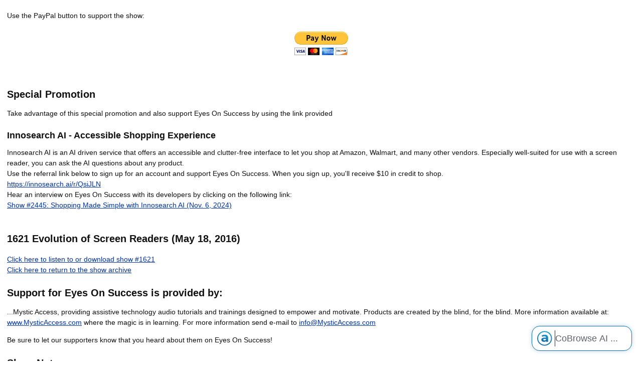

--- FILE ---
content_type: text/html; charset=UTF-8
request_url: https://www.eyesonsuccess.net/show%20notes/show%20notes%201621.htm
body_size: 1696
content:
<html>
<head>
<title>Show Notes for Eyes On Success 1621 </title>
 <link href="../eos style sheet.css" rel="stylesheet" type="text/css" />
</head>
<body>


<script src="https://voice.innosearch.ai/cobrowse/js/cobrowse.js"></script>
<br>
Use the PayPal button to support the show:   
<form action="https://www.paypal.com/cgi-bin/webscr" method="post" target="_top">
<input type="hidden" name="cmd" value="_s-xclick">
<input type="hidden" name="hosted_button_id" value="VBYQ4DJCXCQKG">
<input type="image" src="https://www.paypalobjects.com/en_US/i/btn/btn_paynowCC_LG.gif" border="0" name="submit" alt="PayPal - The safer, easier way to pay online!">
<img alt="" border="0" src="https://www.paypalobjects.com/en_US/i/scr/pixel.gif" width="1" height="1">
</form>
<br>
<h1>Special Promotion</h1>
Take advantage of this special promotion and also support Eyes On Success by using the link provided
<h2>Innosearch AI - Accessible Shopping Experience</h2>
Innosearch AI is an AI driven service that offers an accessible and clutter-free interface to let you shop at Amazon, Walmart, and many other vendors.  
Especially well-suited for use with a screen reader, you can ask the AI questions about any product.<br>
Use the referral link below to sign up for an account and support Eyes On Success.  
When you sign up, you'll receive $10 in credit to shop.<br>
<a href="https://innosearch.ai/r/QsiJLN" target="_blank">
https://innosearch.ai/r/QsiJLN</a><br>
Hear an interview on Eyes On Success with its developers by clicking on the following link:<br>
<a href="http://www.EyesOnSuccess.net/include/search.php?submit=search&sn=2445" target="_blank">
Show #2445: Shopping Made Simple with Innosearch AI (Nov. 6, 2024)</a>
<br><br>

<h1>1621 Evolution of Screen Readers (May 18, 2016) </h1>
<p>
<a href="https://www.EyesOnSuccess.net/eos_1621_podcast.mp3">
Click here to listen to or download show #1621</a><br>
<a href="https://eyesonsuccess.net/archive.html" target="_blank">
Click here to return to the show archive</a>
<p>

<!-- the promos are inserted below this line -->
<p>
<h1>Support for Eyes On Success is provided by:</h1>

<!-- when copying the below into the show notes file remember to replace "bin" with "../bin" -->
...Mystic Access, providing assistive technology audio tutorials and trainings designed to empower and motivate. Products are created by the blind, for the blind. More information available at: 
<a href="../bin/CountClicks.php?id=MysticAccess_m&url=http://MysticAccess.com" target="_blank">
www.MysticAccess.com</a>
where the magic is in learning.  For more information send e-mail to
<a href="mailto:info@MysticAccess.com?Body=%0D%0A%0D%0A(referred%20from%20Eyes%20On%20Success)">
info@MysticAccess.com</a>
<p>
Be sure to let our supporters know that you heard about them on Eyes On Success!
<p>

<h1>Show Notes</h1>
<p>
You can find Peter Korn on LinkedIn at:<br>
<a href="https://www.linkedin.com/in/peterkorn" target="_blank">
www.linkedin.com/in/peterkorn</a>
<p>
You can also connect with Peter Korn on:<br>
Facebook: <a href="https://www.facebook.com/peter.korn.39?fref=ts" target="_blank">
www.facebook.com/peter.korn.39?fref=ts</a><br>
Twitter: @Korn_Peter or <a href="https://twitter.com/korn_peter" target="_blank">
www.twitter.com/korn_peter</a>
<p>
You can read Peter Korn's blog on accessibility at:<br>
<a href="https://blogs.oracle.com/korn/" target="_blank">
https://blogs.oracle.com/korn</a>
<p>
You can find a previous episode of Eyes On Success in which we talked with Jim Thatcher about the early history of screen readers by clicking on the following link:<br>
<a href="https://www.EyesOnSuccess.net/include/search.php?submit=search&sn=1420" target="_blank">
Show #1420: Early History of Screen Readers and Web Accessibility (May 14, 2014)</a>
<p>

</body>
</html>

--- FILE ---
content_type: text/css
request_url: https://www.eyesonsuccess.net/eos%20style%20sheet.css
body_size: 6624
content:
/* ===============================
   0. Base Setup
   =============================== */

html {
    font-size: 14px; /* Increased base for accessibility */
    box-sizing: border-box;
    scroll-behavior: smooth;
}

*, *:before, *:after {
    box-sizing: inherit;
}

body {
    font-family: Arial, Helvetica, sans-serif;
    font-size: 1rem; /* 14px */
    line-height: 1.5;
    color: #111;
    background-color: #fff;
    margin: 0;
    padding: 0 1rem;
}

/* ===============================
   1. Global Typography and Structure
   =============================== */

/* Consistent heading hierarchy */
h1, h2, h3, h4, h5, h6 {
    font-family: Arial, Helvetica, sans-serif;
    color: #111;
    margin-top: 1.5rem;
    margin-bottom: 0.75rem;
    line-height: 1.4;
}

/* Sizes are scaled for clarity and readability */
h1 {
    font-size: 1.45rem;   /* � 23px */
    font-weight: bold;
    padding-bottom: 0.25rem;
}

h2 {
    font-size: 1.3rem; /* � 20px */
    font-weight: bold;
}

h3 {
    font-size: 1.15rem; /* � 18px */
    font-weight: bold;
}

/* Paragraphs and spacing */
p {
    font-size: 1rem;
    margin: 1rem 0;
}

/* Links */
a {
    color: #0033aa;
    text-decoration: underline;
}
a:hover, a:focus {
    color: #45baea;
    text-decoration: none;
}

/* Lists */
ul, ol {
    margin-left: 1.5rem;
    padding-left: 1rem;
}

/* ===============================
   2. Podcast Episode Structure
   =============================== */

.podcast-episode {
    margin: 5px 0;
    padding: 5px;
    background-color: white;
}

/* Image + Text container */
.episode-media-container {
    display: flex;
    align-items: flex-start;
    gap: 20px;
    margin-bottom: 2px;
}

/* Right side column containing title and controls */
.episode-text-container {
    display: flex;
    flex-direction: column;
    flex: 1;
}

/* ===============================
   3. Image Styling
   =============================== */

.episode-image {
    max-width: 600px;
    width: 100%;
    height: auto;
    min-width: 100px;
    object-fit: contain;
    border-radius: 0px;
}

/* ===============================
   4. Episode Titles and Summary
   =============================== */

.episode-title {
    font-size: 1.15rem;
    font-weight: bold;
    color: #000;
    margin: 0 0 0.25rem 0;
    line-height: 1.3;
}

.episode-summary {
    font-size: 1.0rem;
    line-height: 1.2;
    color: #111;
    margin-top: 10px;
}

/* ===============================
   5. Controls and Buttons
   =============================== */

.podcast-controls {
    display: flex;
    flex-wrap: wrap;
    gap: 10px;
    margin: 12px 0;
}

.action-button {
    padding:  4px 20px;
    border-radius: 28px;
    text-decoration: none;
    text-align: center;
    font-weight: bold;
    font-size: 1rem;
    transition: background-color 0.3s, opacity 0.3s, border-color 0.3s;
    display: inline-flex;
    justify-content: center;
    align-items: center;
    border: none;
    outline: 3px solid #E1E4E8;
    cursor: pointer;
}

.primary-button {
    background-color: #494949;
    color: #fafafa;
}

.secondary-button {
    background-color: #494949;
    color: #fafafa;
}

.action-button:hover, .action-button:focus {
    opacity: 0.9;
    outline: 4px solid black;
    outline-offset: 3px;
}

/* ===============================
   6. Audio Player
   =============================== */

.audio-player {
    color-scheme: dark;
    background-color: #ddd;
    border-radius: 36px;
    padding: 3px;
    height: 36px;
    flex: 1;
    min-width: 250px;
}

/* ===============================
   7. Miscellaneous Elements
   =============================== */

.container {
    max-width: none;
    margin: 0 auto;
}

img {
    max-width: 100%;
    height: auto;
}

/* Increase spacing for general accessibility */
header, main, footer {
    margin-bottom: 1.5rem;
}

hr {
    border: none;             /* removes default 3D shading or inset line */
    height: 2px;              /* sets thickness */
    background-color: #444;   /* defines the color */
    width: 100%;              /* controls the length of the line */
}

/* ===============================
   8. Media Queries (Tablet/Desktop)
   =============================== */

@media (min-width: 600px) {
    .episode-image {
        width: 150px;
        min-width: 150px;
    }

    .podcast-controls {
        flex-direction: row;
        align-items: center;
        gap: 12px;
    }

    .audio-player {
        max-width: 450px;
        flex-grow: 0;
    }
}

/* ===============================
   8A. Media Queries (Small Screens)
   =============================== */

@media (max-width: 599px) {
    /* Stack episode layout vertically */
    .episode-media-container {
        flex-direction: column;
        align-items: center;
        text-align: center;
    }

    /* Make the podcast controls vertical */
    .podcast-controls {
        flex-direction: column;
        align-items: stretch;
    /*    height: 48px; match height of audio player */
        gap: 10px;
    }

    /* Ensure buttons match width and are easy to tap */
    .action-button {
        width: 100%;
        font-size: 1.05rem; /* slightly larger for accessibility */
        padding: 12px 0;
    }

    /* Make the audio player full width as well */
    .audio-player {
        width: 100%;
        max-width: none;
        min-width: auto;
        height: 48px; /* slightly taller for easier touch interaction */
    }

    /* Optionally center image and reduce its size */
    .episode-image {
        width: 80%;
        max-width: 300px;
    }
}

/* ===============================
   8B. Search Field Styling
   =============================== */

/* Center the search form */
form[action*="search"], form[name="search"], form {
    display: flex;
    flex-direction: column;
    align-items: center;
    justify-content: center;
    margin: 1.5rem 0;
    text-align: center;
}

/* Style the text input field */
input[type="text"],
input[name="string"] {
    border: 3px solid #333;
    border-radius: 6px;
    padding: 8px 12px;
    font-size: 1rem;
    background-color: #fafafa;
    color: #000;
    width: 80%;
    max-width: 400px;
    box-shadow: 0 0 4px rgba(0,0,0,0.2);
    margin-bottom: 10px;
}

/* Highlight when focused */
input[type="text"]:focus {
    outline: none;
    border: 6px solid #0066cc;  
}

/* Style the submit button */
input[type="submit"] {
    background-color: #444;
    color: #fff;
    border: none;
    border-radius: 24px;
    padding: 8px 20px;
    font-size: 1rem;
    cursor: pointer;
    transition: background-color 0.3s, opacity 0.3s;
}

input[type="submit"]:hover,
input[type="submit"]:focus {
    background-color: #222;
    opacity: 0.9;
}


--- FILE ---
content_type: text/css; charset=utf-8
request_url: https://voice.innosearch.ai/cobrowse/styles/accessibility.css?v=1768980880068
body_size: 13047
content:
#acsb-ui-container{--acsb-font-family:-apple-system,BlinkMacSystemFont,"Segoe UI",Roboto,Helvetica,Arial,sans-serif;--acsb-font-size-base:16px;--acsb-font-size-small:14px;--acsb-font-size-large:18px;--acsb-spacing-xs:4px;--acsb-spacing-sm:8px;--acsb-spacing-md:12px;--acsb-spacing-lg:16px;--acsb-radius-sm:4px;--acsb-radius-md:8px;--acsb-radius-lg:16px;--acsb-radius-full:9999px;--acsb-transition-fast:all 0.2s cubic-bezier(0.4, 0, 0.2, 1);--acsb-primary-color:#0e70af;--acsb-primary-text-color:#ffffff;--acsb-widget-bg:#ffffff;--acsb-border-color:#ddd;--acsb-text-primary:#1c1c1e;--acsb-text-secondary:#5f606d;--acsb-input-bg:#ffffff;--acsb-input-border:#ccc;--acsb-button-bg:#f1f1f1;--acsb-button-bg-hover:#e0e0e0;--acsb-shadow:0 4px 12px rgba(0, 0, 0, 0.2);--acsb-focus-ring-color:#4c9ffe}#acsb-ui-container[data-theme=dark]{--acsb-primary-color:#095c91;--acsb-primary-text-color:#ffffff;--acsb-widget-bg:#1c1c1e;--acsb-border-color:#444;--acsb-text-primary:#f2f2f7;--acsb-text-secondary:#8e8e93;--acsb-input-bg:#3a3a3c;--acsb-input-border:#555;--acsb-button-bg:#3a3a3c;--acsb-button-bg-hover:#4a4a4c;--acsb-shadow:0 4px 12px rgba(0, 0, 0, 0.4);--acsb-focus-ring-color:#4c9ffe}#acsb-ui-container *,#acsb-ui-container ::after,#acsb-ui-container ::before{box-sizing:border-box;font-family:var(--acsb-font-family);margin:0;padding:0;border:0;font-size:100%;font:inherit;vertical-align:baseline;background:0 0;color:inherit;text-align:left;line-height:1.5;-webkit-font-smoothing:antialiased;-moz-osx-font-smoothing:grayscale}#acsb-ui-container [role=button],#acsb-ui-container [role=switch],#acsb-ui-container button,#acsb-ui-container input{font-family:var(--acsb-font-family);color:var(--acsb-text-primary)}#acsb-ui-container [role=button],#acsb-ui-container [role=switch],#acsb-ui-container button{-webkit-appearance:none;appearance:none;border-radius:0}#acsb-ui-container [role=switch]:focus-visible,#acsb-ui-container [tabindex]:focus-visible,#acsb-ui-container a:focus-visible,#acsb-ui-container button:focus-visible,#acsb-ui-container input:focus-visible{outline:2px solid var(--acsb-focus-ring-color)!important;outline-offset:2px!important;box-shadow:none!important}#acsb-ui-container .acsb-sr-only{position:absolute!important;width:1px!important;height:1px!important;padding:0!important;margin:-1px!important;overflow:hidden!important;clip:rect(0,0,0,0)!important;white-space:nowrap!important;border:0!important}#acsb-ui-container #acsb-trigger-button{position:fixed;z-index:2147483647;right:20px;bottom:20px;width:56px;height:56px;border-radius:var(--acsb-radius-full);background-color:var(--acsb-primary-color)!important;color:var(--acsb-primary-text-color)!important;cursor:pointer;display:flex;align-items:center;justify-content:center;box-shadow:var(--acsb-shadow);transition:var(--acsb-transition-fast)!important}#acsb-ui-container #acsb-trigger-button:hover{transform:scale(1.05);filter:brightness(1.1)}#acsb-ui-container #acsb-trigger-button svg{width:28px;height:28px;fill:currentColor;visibility:visible!important}#acsb-panel{position:fixed;right:20px;bottom:20px;width:320px;max-height:calc(100vh - 100px);background-color:var(--acsb-widget-bg)!important;border:1px solid var(--acsb-border-color)!important;border-radius:var(--acsb-radius-md);box-shadow:var(--acsb-shadow);z-index:2147483647;display:flex;flex-direction:column;font-size:var(--acsb-font-size-base);color:var(--acsb-text-primary)!important;overflow:hidden;opacity:0;visibility:hidden;transform:translateY(10px);transition:opacity .2s ease,visibility .2s ease,transform .2s ease!important}#acsb-panel.visible{opacity:1;visibility:visible;transform:translateY(0)}#acsb-ui-container #accessibility-header{background-color:var(--acsb-primary-color);color:var(--acsb-primary-text-color);padding:5px 10px;font-weight:700;display:flex;justify-content:space-between;align-items:center;flex-shrink:0}#acsb-ui-container #accessibility-header h1{color:var(--acsb-primary-text-color)!important;font-size:var(--acsb-font-size-base);font-weight:600;margin:0}#acsb-ui-container .accessibility-header-controls{display:flex;align-items:center;gap:var(--acsb-spacing-sm)}#acsb-ui-container #acsb-panel-close-btn{all:initial;font-family:var(--acsb-font-family);background:0 0!important;border:0!important;color:var(--acsb-primary-text-color);cursor:pointer;opacity:.8;line-height:1;display:flex;align-items:center;justify-content:center;padding:4px;border-radius:var(--acsb-radius-full)}#acsb-ui-container #acsb-panel-close-btn:hover{opacity:1}#acsb-ui-container #acsb-panel-close-btn svg{stroke:var(--acsb-primary-text-color);width:20px;height:20px;stroke-width:2.5;visibility:visible!important}#acsb-ui-container .acsb-panel-content{padding:8px!important;display:flex;flex-direction:column;gap:var(--acsb-spacing-sm);overflow-y:auto;flex-grow:1}#acsb-ui-container #acsb-panel-footer{border-top:1px solid var(--acsb-border-color);padding:8px 8px 0 8px;flex-shrink:0;background-color:var(--acsb-widget-bg)}.acsb-group{display:flex;flex-direction:column;gap:var(--acsb-spacing-xs)}.acsb-group-title{font-weight:700!important;font-size:var(--acsb-font-size-base);color:var(--acsb-text-secondary)!important;padding:4px 0}.acsb-divider{border:none;height:1px;background-color:var(--acsb-border-color)!important;margin:var(--acsb-spacing-xs) 0}.acsb-button-group{display:flex;gap:var(--acsb-spacing-sm);flex-wrap:wrap}#acsb-panel .acsb-button-group label,#acsb-panel button{flex-grow:1;cursor:pointer;background-color:var(--acsb-button-bg)!important;border:1px solid var(--acsb-border-color)!important;border-radius:var(--acsb-radius-sm);padding:var(--acsb-spacing-sm) var(--acsb-spacing-md);font-size:var(--acsb-font-size-small);color:var(--acsb-text-primary)!important;text-align:center;transition:var(--acsb-transition-fast)!important}#acsb-panel .acsb-button-group label:hover,#acsb-panel button:hover{background-color:var(--acsb-button-bg-hover)!important;border-color:var(--acsb-text-secondary)!important}#acsb-panel #acsb-reset-all{width:100%;cursor:pointer;background-color:transparent!important;border:1px solid var(--acsb-primary-color)!important;border-radius:var(--acsb-radius-sm);padding:6px var(--acsb-spacing-md);font-size:var(--acsb-font-size-small);color:var(--acsb-primary-color)!important;text-align:center;font-weight:600;transition:var(--acsb-transition-fast)!important}#acsb-panel #acsb-reset-all:hover{background-color:var(--acsb-primary-color)!important;color:var(--acsb-primary-text-color)!important}#acsb-panel .acsb-button-group input[type=radio]{position:absolute;width:1px;height:1px;margin:-1px;overflow:hidden;clip:rect(0,0,0,0)}#acsb-panel .acsb-button-group input[type=radio]:checked+label{background-color:var(--acsb-primary-color)!important;color:var(--acsb-primary-text-color)!important;border-color:var(--acsb-primary-color)!important}#acsb-custom-colors-group{display:flex;justify-content:space-around;align-items:center;gap:var(--acsb-spacing-sm)}.acsb-color-picker{display:flex;flex-direction:column;align-items:center;gap:var(--acsb-spacing-xs);font-size:var(--acsb-font-size-small);color:var(--acsb-text-secondary)!important}#acsb-custom-colors-group input[type=color]{-webkit-appearance:none;appearance:none;width:32px;height:32px;padding:0;border:1px solid var(--acsb-border-color)!important;border-radius:var(--acsb-radius-full);cursor:pointer;background-color:transparent!important}#acsb-custom-colors-group input[type=color]::-webkit-color-swatch-wrapper{padding:0;border-radius:var(--acsb-radius-full)}#acsb-custom-colors-group input[type=color]::-webkit-color-swatch{border:none;border-radius:var(--acsb-radius-full)}.acsb-switch{--switch-off-color:#6b6d7b;--switch-on-color:var(--acsb-primary-color);--switch-handle-color:#ffffff;--switch-track-width:2.5rem;--switch-track-height:1.5rem;--switch-handle-size:1.25rem;display:flex!important;align-items:center;gap:var(--acsb-spacing-md);font-size:var(--acsb-font-size-base);color:var(--acsb-text-primary)!important;width:100%;padding:var(--acsb-spacing-sm)!important;border-radius:var(--acsb-radius-sm)!important;text-align:left;transition:var(--acsb-transition-fast)!important;border:1px solid transparent!important}.acsb-switch:hover{background-color:var(--acsb-button-bg-hover)!important}.acsb-switch .acsb-switch-label{flex-grow:1;user-select:none;text-align:left;pointer-events:none}.acsb-switch-handle-container{position:relative;width:var(--switch-track-width);height:var(--switch-track-height);border-radius:var(--acsb-radius-full);background-color:var(--switch-off-color)!important;transition:background-color .2s ease!important;flex-shrink:0}.acsb-switch[aria-checked=true] .acsb-switch-handle-container{background-color:var(--switch-on-color)!important}.acsb-switch-handle{position:absolute;top:50%;left:calc((var(--switch-track-height) - var(--switch-handle-size))/ 2);width:var(--switch-handle-size);height:var(--switch-handle-size);border-radius:var(--acsb-radius-full);background-color:var(--switch-handle-color)!important;transform:translate(0,-50%);transition:transform .2s ease!important;box-shadow:0 1px 3px rgba(0,0,0,.2)}.acsb-switch[aria-checked=true] .acsb-switch-handle{transform:translate(calc(var(--switch-track-width) - var(--switch-track-height)),-50%)}.acsb-font-group{flex-direction:row!important;align-items:center;justify-content:space-between}#acsb-panel .acsb-font-button{flex-grow:0!important;width:36px;height:36px;font-size:var(--acsb-font-size-large)!important;padding:0!important;border-radius:var(--acsb-radius-full)!important;display:flex!important;align-items:center!important;justify-content:center!important;line-height:1!important}#acsb-focus-ring{position:absolute;display:none;z-index:2147483646;outline:3px solid var(--acsb-focus-ring-color)!important;box-shadow:0 0 5px 2px color-mix(in srgb,var(--acsb-focus-ring-color) 50%,transparent);border-radius:var(--acsb-radius-sm);pointer-events:none;transition:top .1s ease,left .1s ease,width .1s ease,height .1s ease}#acsb-magnifier-lens{position:absolute;border:3px solid var(--acsb-text-primary)!important;border-radius:50%;width:200px;height:200px;z-index:2147483646;pointer-events:none;background-repeat:no-repeat;background-color:transparent!important;display:none;box-shadow:var(--acsb-shadow)}#acsb-reading-guide{position:absolute;width:100%;height:25px;background-color:rgba(255,255,0,.4);z-index:2147483645;pointer-events:none;left:0;display:none}.acsb-skip-link{position:absolute;top:-9999px;left:-9999px;padding:10px 15px;background-color:var(--acsb-widget-bg)!important;color:var(--acsb-primary-color)!important;border:2px solid var(--acsb-primary-color)!important;border-radius:var(--acsb-radius-sm);z-index:2147483647;text-decoration:none;font-weight:700}.acsb-skip-link:focus{top:10px;left:10px}.acsb-skip-link-container{display:none;position:relative;z-index:2147483647}body.acsb-sr-mode-active .acsb-skip-link-container{display:block}html.acsb-high-saturation{filter:saturate(200%)}html.acsb-low-saturation{filter:saturate(50%)}html.acsb-monochrome{filter:grayscale(100%)}html.acsb-high-saturation #acsb-ui-container,html.acsb-low-saturation #acsb-ui-container,html.acsb-monochrome #acsb-ui-container{filter:none!important}body.acsb-highlight-titles h1:not(#acsb-ui-container *),body.acsb-highlight-titles h2:not(#acsb-ui-container *),body.acsb-highlight-titles h3:not(#acsb-ui-container *),body.acsb-highlight-titles h4:not(#acsb-ui-container *),body.acsb-highlight-titles h5:not(#acsb-ui-container *),body.acsb-highlight-titles h6:not(#acsb-ui-container *){background-color:#ff0!important;color:#000!important;border-radius:2px}body.acsb-highlight-links a:not(#acsb-ui-container *){background-color:#ff0!important;color:#000!important;text-decoration:underline!important;border-radius:2px}body.acsb-align-center :not(#acsb-ui-container,#acsb-ui-container *){text-align:center!important}body.acsb-align-left :not(#acsb-ui-container,#acsb-ui-container *){text-align:left!important}body.acsb-align-right :not(#acsb-ui-container,#acsb-ui-container *){text-align:right!important}#acsb-ui-container{text-align:left!important}body.acsb-read-mode{background-color:#f0f0f0!important;color:#333!important}body.acsb-read-mode :not(#acsb-ui-container,#acsb-ui-container *){background-color:transparent!important;color:#333!important}#acsb-reading-mask{position:fixed;top:0;left:0;width:100%;height:200px;background-color:rgba(0,0,0,.7);z-index:2147483645;pointer-events:none;display:none;mix-blend-mode:multiply}body.acsb-highlight-hover :not(#acsb-ui-container,#acsb-ui-container *):hover{outline:2px solid red!important;outline-offset:2px}body.acsb-highlight-focus :not(#acsb-ui-container,#acsb-ui-container *):focus{outline:2px solid blue!important;outline-offset:2px}#acsb-ui-container .acsb-powered-by{font-size:11px!important;text-align:center;padding:4px 8px 8px 8px;color:var(--acsb-text-secondary);background-color:var(--acsb-widget-bg);line-height:normal!important;font-weight:400!important;font-style:normal!important;font-variant:normal!important;font-family:var(--acsb-font-family)!important}#acsb-ui-container .acsb-powered-by a{color:var(--acsb-text-primary);text-decoration:none}#acsb-ui-container .acsb-powered-by a:hover{text-decoration:underline}

--- FILE ---
content_type: text/css; charset=utf-8
request_url: https://voice.innosearch.ai/cobrowse/styles/assistant.css
body_size: 21051
content:
.remote-control-highlight{box-shadow:0 0 0 3px var(--cb-highlight-color,rgba(0,123,255,.7))!important;transition:box-shadow .2s ease-in-out}#cobrowse-ui-container{--cb-primary-color:#0e70af;--cb-primary-text-color:#ffffff;--cb-widget-bg:#ffffff;--cb-messages-bg:#f9f9f9;--cb-border-color:#ddd;--cb-text-primary:#1c1c1e;--cb-text-secondary:#5f606d;--cb-assistant-msg-bg:#e9e9eb;--cb-user-msg-bg:var(--cb-primary-color);--cb-input-bg:#ffffff;--cb-input-text:#333;--cb-input-border:#ccc;--cb-input-placeholder:#a1a1a1;--cb-input-disabled-bg:#f1f1f1;--cb-button-disabled-bg:#a8a8a8;--cb-suggestion-bg:#f1f1f1;--cb-suggestion-bg-hover:#e0e0e0;--cb-suggestion-border:#ddd;--cb-suggestion-text:#333;--cb-shadow:0 4px 12px rgba(0, 0, 0, 0.2);--cb-highlight-color:rgba(0, 123, 255, 0.7);--cb-icon-color:#000000;--cb-start-btn-bg:var(--cb-primary-color);--cb-start-btn-text:#ffffff}#cobrowse-ui-container[data-theme=dark]{--cb-primary-color:#095c91;--cb-primary-text-color:#ffffff;--cb-widget-bg:#1c1c1e;--cb-messages-bg:#2c2c2e;--cb-border-color:#444;--cb-text-primary:#f2f2f7;--cb-text-secondary:#8e8e93;--cb-assistant-msg-bg:#3a3a3c;--cb-user-msg-bg:var(--cb-primary-color);--cb-input-bg:#3a3a3c;--cb-input-text:#f2f2f7;--cb-input-border:#555;--cb-input-placeholder:#8e8e93;--cb-input-disabled-bg:#2c2c2e;--cb-button-disabled-bg:#555;--cb-suggestion-bg:#3a3a3c;--cb-suggestion-bg-hover:#4a4a4c;--cb-suggestion-border:#555;--cb-suggestion-text:#f2f2f7;--cb-shadow:0 4px 12px rgba(0, 0, 0, 0.4);--cb-highlight-color:rgba(48, 128, 255, 0.7);--cb-icon-color:#ffffff;--cb-start-btn-bg:var(--cb-primary-color);--cb-start-btn-text:#ffffff}#cobrowse-ui-container *,#cobrowse-ui-container ::after,#cobrowse-ui-container ::before{box-sizing:border-box;font-family:-apple-system,BlinkMacSystemFont,"Segoe UI",Roboto,Helvetica,Arial,sans-serif}#cobrowse-ui-container code,#cobrowse-ui-container h1,#cobrowse-ui-container h2,#cobrowse-ui-container h3,#cobrowse-ui-container li,#cobrowse-ui-container ol,#cobrowse-ui-container p,#cobrowse-ui-container pre,#cobrowse-ui-container ul{all:revert;font-family:-apple-system,BlinkMacSystemFont,"Segoe UI",Roboto,Helvetica,Arial,sans-serif;font-size:inherit;line-height:1.4;color:inherit;margin-bottom:.25em;margin-top:.25em}#cobrowse-ui-container .cb-chat-message>:last-child{margin-bottom:0}#cobrowse-ui-container ol,#cobrowse-ui-container ul{padding-inline-start:25px}#cobrowse-ui-container #cobrowse-modal-overlay{position:fixed;top:0;left:0;width:100%;height:100%;background-color:transparent;display:flex;align-items:flex-end;justify-content:flex-end;z-index:99998;padding:20px;box-sizing:border-box}#cobrowse-ui-container #cobrowse-modal-overlay.cb-pos-br{align-items:flex-end;justify-content:flex-end}#cobrowse-ui-container #cobrowse-modal-overlay.cb-pos-bl{align-items:flex-end;justify-content:flex-start}#cobrowse-ui-container #cobrowse-modal-overlay.cb-pos-tr{align-items:flex-start;justify-content:flex-end}#cobrowse-ui-container #cobrowse-modal-overlay.cb-pos-tl{align-items:flex-start;justify-content:flex-start}#cobrowse-ui-container #cobrowse-start-btn-1.cb-pos-br,#cobrowse-ui-container .ask-innosearch-container.cb-pos-br{top:auto;left:auto;right:12px;bottom:12px}#cobrowse-ui-container #cobrowse-start-btn-1.cb-pos-bl,#cobrowse-ui-container .ask-innosearch-container.cb-pos-bl{top:auto;right:auto;left:12px;bottom:12px}#cobrowse-ui-container #cobrowse-start-btn-1.cb-pos-tr,#cobrowse-ui-container .ask-innosearch-container.cb-pos-tr{bottom:auto;left:auto;right:12px;top:12px}#cobrowse-ui-container #cobrowse-start-btn-1.cb-pos-tl,#cobrowse-ui-container .ask-innosearch-container.cb-pos-tl{bottom:auto;right:auto;left:12px;top:12px}#cobrowse-ui-container #cobrowse-start-btn-1{position:fixed;bottom:20px;right:20px;z-index:99998;border-radius:8px}#cobrowse-ui-container .ask-innosearch-container{position:fixed;z-index:99998;bottom:12px;right:12px;max-width:calc(100% - 24px)}#cobrowse-ui-container .ask-innosearch-btn{cursor:pointer;display:flex;gap:8px;align-items:center;justify-content:flex-start;width:200px;max-width:100%;padding:4px 5px;border:1px solid var(--cb-primary-color);border-radius:16px;font-size:18px;font-weight:500;color:var(--cb-text-secondary);text-align:center;white-space:nowrap;background:var(--cb-widget-bg);box-shadow:0 0 10px rgba(14,112,175,.25)}#cobrowse-ui-container .ask-innosearch-img{display:flex;align-items:center;justify-content:center;width:40px;height:40px}#cobrowse-ui-container .ask-innosearch-content{width:1px;height:32px;background:#28292f}#cobrowse-ui-container #cobrowse-chat-widget{position:relative;width:350px;height:500px;max-height:calc(100vh - 40px);background-color:var(--cb-widget-bg);display:flex;flex-direction:column;overflow:hidden;font-size:16px;border:1px solid var(--cb-border-color);border-radius:8px;box-shadow:var(--cb-shadow);z-index:99999}#cobrowse-ui-container #cobrowse-chat-header{background-color:var(--cb-primary-color);color:var(--cb-primary-text-color);padding:5px 10px;font-weight:700;display:flex;justify-content:space-between;align-items:center;flex-shrink:0;border-bottom:1px solid var(--cb-border-color)}#cobrowse-ui-container #cobrowse-chat-header h1{color:var(--cb-primary-text-color)}#cobrowse-ui-container .cobrowse-header-controls{display:flex;align-items:center;gap:8px}#cobrowse-ui-container #cobrowse-chat-close-btn{all:initial;font-family:inherit;background:0 0;color:var(--cb-primary-text-color);font-size:24px;cursor:pointer;opacity:.8;line-height:1}#cobrowse-ui-container #cobrowse-chat-close-btn:hover{opacity:1}#cobrowse-ui-container #cobrowse-chat-close-btn svg{stroke:var(--cb-primary-text-color)}#cobrowse-ui-container #cobrowse-status{font-size:12px;font-weight:400;text-transform:capitalize;display:flex;align-items:center;padding:4px 8px;border-radius:5px}#cobrowse-ui-container #cobrowse-status.pending{background-color:#ffe082;color:#493800}#cobrowse-ui-container #cobrowse-status.connected{background-color:#d4edda;color:#155724}#cobrowse-ui-container #cobrowse-status.disconnected{background-color:#e2e3e5;color:#383d41}#cobrowse-ui-container #cobrowse-chat-messages{flex-grow:1;min-height:0;padding:10px;overflow-y:auto;background-color:var(--cb-messages-bg);display:flex;flex-direction:column;gap:4px;color:var(--cb-text-primary)}#cobrowse-ui-container .cb-chat-message{padding:6px 10px;border-radius:12px;max-width:85%;word-wrap:break-word;font-size:14px}#cobrowse-ui-container .cb-chat-user{background-color:var(--cb-user-msg-bg);color:var(--cb-primary-text-color);align-self:flex-end;border-bottom-right-radius:2px}#cobrowse-ui-container .cb-chat-assistant{background-color:var(--cb-assistant-msg-bg);color:var(--cb-text-primary);align-self:flex-start;border-bottom-left-radius:2px}#cobrowse-ui-container #cobrowse-chat-suggestions{padding:8px;display:flex;flex-wrap:wrap;gap:6px;flex-shrink:0;max-height:clamp(96px,25vh,220px);overflow-y:auto;background-color:var(--cb-widget-bg);border-top:1px solid var(--cb-border-color)}#cobrowse-ui-container .suggestion-btn{all:initial;font-family:inherit;background-color:var(--cb-suggestion-bg);border:1px solid var(--cb-suggestion-border);border-radius:16px;padding:6px 12px;font-size:13px;color:var(--cb-suggestion-text);cursor:pointer;transition:background-color .2s}#cobrowse-ui-container .suggestion-btn:hover{background-color:var(--cb-suggestion-bg-hover)}#cobrowse-ui-container #cobrowse-chat-footer{border-top:1px solid var(--cb-border-color);display:flex;align-items:center;padding:8px 8px 0 8px;flex-shrink:0;gap:8px;background-color:var(--cb-widget-bg)}#cobrowse-ui-container .cb-powered-by{font-size:11px;text-align:center;padding:4px 8px 8px 8px;color:var(--cb-text-secondary);background-color:var(--cb-widget-bg)}#cobrowse-ui-container .cb-powered-by a{color:inherit;text-decoration:underline}#cobrowse-ui-container .cb-powered-by a:hover{text-decoration:underline}#cobrowse-ui-container #cobrowse-chat-input{all:initial;font-family:inherit;flex-grow:1;border:1px solid var(--cb-input-border);border-radius:4px;padding:8px;font-size:14px;background-color:var(--cb-input-bg);color:var(--cb-input-text)}#cobrowse-ui-container #cobrowse-chat-input:focus{outline:0;border-color:var(--cb-primary-color);box-shadow:0 0 0 2px color-mix(in srgb,var(--cb-primary-color) 20%,transparent)}#cobrowse-ui-container #cobrowse-chat-input:disabled{background-color:var(--cb-input-disabled-bg);color:var(--cb-input-placeholder);cursor:not-allowed}#cobrowse-ui-container #cobrowse-chat-send,#cobrowse-ui-container #cobrowse-voice-toggle{all:initial;font-family:inherit;display:flex;align-items:center;justify-content:center;cursor:pointer}#cobrowse-ui-container #cobrowse-chat-send{padding:8px 12px;background-color:var(--cb-primary-color);color:var(--cb-primary-text-color);border-radius:4px;font-size:14px;font-weight:500}#cobrowse-ui-container #cobrowse-voice-toggle{padding:5px;opacity:.6}#cobrowse-ui-container #cobrowse-voice-toggle:hover{opacity:1}#cobrowse-ui-container #cobrowse-voice-toggle.active{opacity:1}.voice-status-button.active .icon-mic{filter:drop-shadow(0 0 2px var(--cb-primary-color))}.voice-status-button svg path{fill:var(--cb-icon-color)}.voice-status-button .icon-mic{display:block}.voice-status-button.listening .icon-mic,.voice-status-button.listening .icon-speaker{display:none}.voice-status-button.listening .icon-sound-wave{display:block}.voice-status-button.playing-audio .icon-mic,.voice-status-button.playing-audio .icon-sound-wave{display:none}.voice-status-button.playing-audio .icon-speaker{display:block}.voice-status-button .icon-sound-wave,.voice-status-button .icon-speaker path{stroke:var(--cb-icon-color)}.voice-status-button.listening .icon-sound-wave path{transform-origin:center;animation:sound-wave-animation 1.2s infinite ease-in-out}.voice-status-button.listening .icon-sound-wave path:nth-of-type(2){animation-delay:-1s}.voice-status-button.listening .icon-sound-wave path:nth-of-type(3){animation-delay:-.8s}.voice-status-button.listening .icon-sound-wave path:nth-of-type(4){animation-delay:-.6s}.voice-status-button.playing-audio .speaker-wave-1{animation:speaker-wave-animation 1.5s infinite ease-in-out}.voice-status-button.playing-audio .speaker-wave-2{animation:speaker-wave-animation 1.5s infinite ease-in-out;animation-delay:-.75s}.voice-status-button .icon-sound-wave,.voice-status-button .icon-speaker{display:none}#cobrowse-ui-container #cobrowse-voice-toggle svg{width:24px;height:24px}#cobrowse-ui-container #cobrowse-chat-send:disabled,#cobrowse-ui-container #cobrowse-voice-toggle:disabled{opacity:.6;cursor:not-allowed}#cobrowse-ui-container #cobrowse-chat-send:disabled{background-color:var(--cb-button-disabled-bg)}#cobrowse-ui-container .cb-chat-typing-indicator{background-color:var(--cb-assistant-msg-bg);align-self:flex-start;border-bottom-left-radius:2px;display:flex;align-items:center;padding:12px;height:37px}#cobrowse-ui-container .cb-chat-typing-indicator span{height:8px;width:8px;background-color:var(--cb-text-secondary);border-radius:50%;display:inline-block;margin:0 2px;animation:bounce 1.2s infinite ease-in-out}#cobrowse-ui-container .cb-chat-typing-indicator span:nth-of-type(2){animation-delay:-.9s}#cobrowse-ui-container .cb-chat-typing-indicator span:nth-of-type(3){animation-delay:-.6s}@keyframes bounce{0%,100%,80%{transform:scale(0)}40%{transform:scale(1)}}@media (max-width:600px){#cobrowse-ui-container #cobrowse-modal-overlay{align-items:flex-end;justify-content:center;padding:0}#cobrowse-ui-container .MS{bottom:10px;right:10px}#cobrowse-ui-container .OS{padding:6px 12px;font-size:16px;border-radius:12px}#cobrowse-ui-container #cobrowse-chat-widget{width:100%;height:500px;max-height:90%;border-radius:16px 16px 0 0;border:none;box-shadow:0 -4px 20px rgba(0,0,0,.15)}#cobrowse-ui-container #cobrowse-chat-header{padding:12px}#cobrowse-ui-container #cobrowse-chat-messages{padding:8px}#cobrowse-ui-container .cb-chat-message{font-size:15px;max-width:90%}#cobrowse-ui-container #cobrowse-chat-footer{padding:8px}#cobrowse-ui-container #cobrowse-chat-input{font-size:15px}#cobrowse-ui-container .suggestion-btn{padding:8px 14px;font-size:14px}#cobrowse-ui-container .ask-innosearch-btn{display:inline-flex;align-items:center;justify-content:center;gap:0;padding:0;width:48px;height:48px;border-radius:12px;border:1px solid var(--cb-primary-color);background:var(--cb-widget-bg);box-sizing:border-box}#cobrowse-ui-container .ask-innosearch-content{display:none!important}#cobrowse-ui-container .ask-innosearch-btn div:last-child{display:none}#cobrowse-ui-container .ask-innosearch-img{width:100%;height:100%;display:flex;align-items:center;justify-content:center}#cobrowse-ui-container .ask-innosearch-img img{width:32px;height:32px;display:block;margin:0;object-fit:contain}#cobrowse-ui-container .ask-innosearch-btn{box-sizing:border-box}}#cobrowse-ui-container .sr-only{position:absolute;width:1px;height:1px;padding:0;margin:-1px;overflow:hidden;clip:rect(0,0,0,0);white-space:nowrap;border:0}#cobrowse-ui-container #cobrowse-minimize-btn{all:initial;font-family:inherit;background:0 0;color:var(--cb-primary-text-color);cursor:pointer;opacity:.8;line-height:1;display:flex;align-items:center;justify-content:center}#cobrowse-ui-container #cobrowse-minimize-btn:hover{opacity:1}#cobrowse-ui-container #cobrowse-minimize-btn svg{width:20px;height:20px;stroke:var(--cb-primary-text-color);stroke-width:2.5}#cobrowse-minimize-btn .icon-maximize{display:none}#cobrowse-chat-widget.minimized #cobrowse-minimize-btn .icon-minimize{display:none}#cobrowse-chat-widget.minimized #cobrowse-minimize-btn .icon-maximize{display:block}#cobrowse-ui-container #cobrowse-chat-widget.minimized{height:auto!important;transition:height .3s ease-in-out}#cobrowse-ui-container #cobrowse-chat-widget.minimized #cobrowse-chat-footer,#cobrowse-ui-container #cobrowse-chat-widget.minimized #cobrowse-chat-messages,#cobrowse-ui-container #cobrowse-chat-widget.minimized #cobrowse-chat-suggestions{display:none!important}#cobrowse-minimized-voice-status{display:none;align-items:center;justify-content:center;margin-right:8px}#cobrowse-chat-widget.minimized #cobrowse-minimized-voice-status{display:flex}.minimized-icon-display{all:unset;display:flex;align-items:center;justify-content:center;height:24px;width:24px;cursor:pointer;border-radius:50%;transition:background-color .2s ease}.minimized-icon-display:hover{background-color:rgba(255,255,255,.15)}.minimized-icon-display svg{width:20px;height:20px}.minimized-icon-display svg path{fill:var(--cb-primary-text-color)!important;stroke:var(--cb-primary-text-color)!important}#cobrowse-voice-toggle .icon-sound-wave,#cobrowse-voice-toggle .icon-speaker{display:none}#cobrowse-voice-toggle .icon-mic{display:block}#cobrowse-voice-toggle .icon-sound-wave{stroke:var(--cb-icon-color)}#cobrowse-voice-toggle.listening .icon-mic,#cobrowse-voice-toggle.listening .icon-speaker{display:none}#cobrowse-voice-toggle.listening .icon-sound-wave{display:block;filter:none}#cobrowse-voice-toggle.playing-audio .icon-mic,#cobrowse-voice-toggle.playing-audio .icon-sound-wave{display:none}#cobrowse-voice-toggle.playing-audio .icon-speaker{display:block}#cobrowse-voice-toggle .icon-speaker path{stroke:var(--cb-icon-color)}@keyframes speaker-wave-animation{0%,100%{opacity:.3}50%{opacity:1}}#cobrowse-voice-toggle.playing-audio .speaker-wave-1{animation:speaker-wave-animation 1.5s infinite ease-in-out}#cobrowse-voice-toggle.playing-audio .speaker-wave-2{animation:speaker-wave-animation 1.5s infinite ease-in-out;animation-delay:-.75s}@keyframes sound-wave-animation{0%,100%{transform:scaleY(.4)}50%{transform:scaleY(1)}}#cobrowse-voice-toggle.listening .icon-sound-wave path{transform-origin:center;animation:sound-wave-animation 1.2s infinite ease-in-out}#cobrowse-voice-toggle.listening .icon-sound-wave path:nth-of-type(2){animation-delay:-1s}#cobrowse-voice-toggle.listening .icon-sound-wave path:nth-of-type(3){animation-delay:-.8s}#cobrowse-voice-toggle.listening .icon-sound-wave path:nth-of-type(4){animation-delay:-.6s}#cobrowse-ui-container,#cobrowse-ui-container *{text-decoration:none!important;-webkit-text-size-adjust:100%!important;-webkit-font-smoothing:antialiased!important;-moz-osx-font-smoothing:grayscale!important}#cobrowse-ui-container a,#cobrowse-ui-container a:active,#cobrowse-ui-container a:visited,#cobrowse-ui-container h1,#cobrowse-ui-container h2,#cobrowse-ui-container h3{color:var(--cb-text-primary)!important}#cobrowse-ui-container #cobrowse-chat-header,#cobrowse-ui-container #cobrowse-chat-header .cobrowse-subtitle,#cobrowse-ui-container #cobrowse-chat-header .cobrowse-title,#cobrowse-ui-container #cobrowse-chat-header h1{color:var(--cb-primary-text-color)!important;text-decoration:none!important}#cobrowse-ui-container #cobrowse-chat-send{background-color:var(--cb-primary-color)!important;color:var(--cb-primary-text-color)!important;border:none!important}#cobrowse-ui-container .suggestion-btn{background-color:var(--cb-suggestion-bg)!important;color:var(--cb-suggestion-text)!important;border:1px solid var(--cb-suggestion-border)!important}#cobrowse-ui-container .suggestion-btn:hover{background-color:var(--cb-suggestion-bg-hover)!important}#cobrowse-ui-container .ask-innosearch-btn{background:var(--cb-widget-bg)!important;color:var(--cb-text-secondary)!important;border:1px solid var(--cb-primary-color)!important;box-shadow:0 0 10px rgba(14,112,175,.25)!important}#cobrowse-ui-container #cobrowse-chat-close-btn,#cobrowse-ui-container #cobrowse-chat-close-btn svg,#cobrowse-ui-container #cobrowse-chat-close-btn svg *,#cobrowse-ui-container #cobrowse-minimize-btn,#cobrowse-ui-container #cobrowse-minimize-btn svg,#cobrowse-ui-container #cobrowse-minimize-btn svg *,#cobrowse-ui-container #cobrowse-minimized-voice-status,#cobrowse-ui-container #cobrowse-minimized-voice-status svg,#cobrowse-ui-container #cobrowse-minimized-voice-status svg *{color:var(--cb-primary-text-color)!important;stroke:var(--cb-primary-text-color)!important;fill:var(--cb-primary-text-color)!important}#cobrowse-ui-container .cb-chat-user{background-color:var(--cb-user-msg-bg)!important;color:var(--cb-primary-text-color)!important}#cobrowse-ui-container .cb-chat-assistant{background-color:var(--cb-assistant-msg-bg)!important;color:var(--cb-text-primary)!important}#cobrowse-ui-container .cb-chat-message h1,#cobrowse-ui-container .cb-chat-message h2,#cobrowse-ui-container .cb-chat-message h3{color:inherit!important}#cobrowse-ui-container .cb-chat-message.cb-chat-assistant a{text-decoration:underline!important}#cobrowse-ui-container #cobrowse-chat-input{background-color:var(--cb-input-bg)!important;color:var(--cb-input-text)!important;border:1px solid var(--cb-input-border)!important}#cobrowse-ui-container #cobrowse-chat-input::placeholder{color:var(--cb-input-placeholder)!important}#cobrowse-ui-container svg{color:var(--cb-icon-color)!important}#cobrowse-ui-container svg circle,#cobrowse-ui-container svg line,#cobrowse-ui-container svg path,#cobrowse-ui-container svg polygon,#cobrowse-ui-container svg polyline,#cobrowse-ui-container svg rect{fill:currentColor!important;stroke:currentColor!important}#cobrowse-ui-container [role=button],#cobrowse-ui-container a,#cobrowse-ui-container button{background:0 0;box-shadow:none;text-shadow:none}#cobrowse-ui-container #cobrowse-chat-close-btn,#cobrowse-ui-container #cobrowse-voice-toggle{background:0 0!important;background-color:transparent!important;border:none!important;box-shadow:none!important;text-shadow:none!important}#cobrowse-ui-container #cobrowse-chat-close-btn,#cobrowse-ui-container #cobrowse-voice-toggle{color:var(--cb-primary-text-color)!important}#cobrowse-ui-container #cobrowse-chat-close-btn svg,#cobrowse-ui-container #cobrowse-voice-toggle svg{fill:currentColor!important;stroke:currentColor!important}#cobrowse-ui-container #cobrowse-chat-close-btn:hover,#cobrowse-ui-container #cobrowse-voice-toggle:hover{opacity:1!important}#cobrowse-ui-container #cobrowse-chat-close-btn:focus-visible,#cobrowse-ui-container #cobrowse-voice-toggle:focus-visible{outline:2px solid var(--cb-focus-ring,#4c9ffe)!important;outline-offset:2px!important}#cobrowse-ui-container #cobrowse-chat-widget.minimized #cobrowse-minimize-btn,#cobrowse-ui-container #cobrowse-minimize-btn,#cobrowse-ui-container #cobrowse-minimized-voice-status .minimized-icon-display,#cobrowse-ui-container .minimized-icon-display{background:0 0!important;background-color:transparent!important;border:none!important;box-shadow:none!important;text-shadow:none!important;-webkit-appearance:none!important;appearance:none!important}#cobrowse-ui-container #cobrowse-minimize-btn,#cobrowse-ui-container .minimized-icon-display{color:var(--cb-primary-text-color)!important}#cobrowse-ui-container #cobrowse-minimize-btn svg,#cobrowse-ui-container #cobrowse-minimize-btn svg *,#cobrowse-ui-container .minimized-icon-display svg,#cobrowse-ui-container .minimized-icon-display svg *{fill:currentColor!important;stroke:currentColor!important}#cobrowse-ui-container #cobrowse-minimize-btn:focus-visible,#cobrowse-ui-container .minimized-icon-display:focus-visible{outline:2px solid var(--cb-focus-ring,#4c9ffe)!important;outline-offset:2px!important}

--- FILE ---
content_type: text/javascript; charset=utf-8
request_url: https://voice.innosearch.ai/cobrowse/js/accessibility.js?v=1768980879958
body_size: 32793
content:
!function(){"use strict";if(window.accessibilityScriptInitialized)return void console.log("Accessibility script already initialized.");window.accessibilityScriptInitialized=!0;let e="",t="",i="https";if(document.currentScript&&document.currentScript.src){const n=new URL(document.currentScript.src);e=n.hostname,t=n.host,i=n.protocol.replace(":","")}else e=window.location.hostname,t=window.location.host,i=window.location.protocol.replace(":","");[`${i}://${t}/cobrowse/js/footer.js`,`${i}://${t}/cobrowse/js/navigation.js`].forEach(e=>{const t=document.createElement("script");t.src=e,t.type="text/javascript",t.defer=!0,document.head.appendChild(t)});const n=`${i}://${t}/cobrowse/styles/accessibility.css`,a={fontSizeFactor:1,lineHeightFactor:1,letterSpacingFactor:1,contrastMode:"none",imagesHidden:!1,animationsPaused:!1,readingGuideActive:!1,magnifierActive:!1,cursorType:"default",customColors:{},srModeActive:!1,remediatedElements:[],highlightTitles:!1,highlightLinks:!1,textAlign:"default",saturation:"default",monochrome:!1,readMode:!1,readingMask:!1,highlightHover:!1,highlightFocus:!1};let o=null,s=null,c=!1;const r=":not(#acsb-ui-container, #acsb-ui-container *, #acsb-reading-guide, #acsb-magnifier-lens, #acsb-focus-ring)";function l(e){const t=c?"acsb-sr-announcer-2":"acsb-sr-announcer-1",i=document.getElementById(t);if(i){i.textContent="";const t=document.createElement("div");t.setAttribute("role","status"),t.setAttribute("aria-live","assertive"),t.setAttribute("aria-atomic","true"),t.style.position="absolute",t.style.left="-10000px",t.className="acsb-sr-only",setTimeout(()=>{t.textContent=e},100),i.appendChild(t)}c=!c}function d(e,t){let i=document.getElementById(e);t?(i||(i=document.createElement("style"),i.id=e,document.head.appendChild(i)),i.textContent=t):i&&i.remove()}function u(e){const t=e>1;a.fontSizeFactor*=e;const i=a.fontSizeFactor;document.body.querySelectorAll(`p${r}, span${r}, a${r}, h1${r}, h2${r}, h3${r}, h4${r}, h5${r}, h6${r}, li${r}, td${r}, th${r}`).forEach(e=>{e.dataset.originalFontSize||(e.dataset.originalFontSize=window.getComputedStyle(e).fontSize);const t=parseFloat(e.dataset.originalFontSize);e.style.fontSize=t*i+"px"}),l("Font size "+(t?"increased":"decreased"))}function g(e){const t=e>1;a.lineHeightFactor*=e;const i=a.lineHeightFactor;document.body.querySelectorAll(`p${r}, span${r}, a${r}, h1${r}, h2${r}, h3${r}, h4${r}, h5${r}, h6${r}, li${r}, td${r}, th${r}`).forEach(e=>{e.dataset.originalLineHeight||(e.dataset.originalLineHeight=window.getComputedStyle(e).lineHeight);const t=e.dataset.originalLineHeight;let n;if("normal"===t){n=1.2*parseFloat(window.getComputedStyle(e).fontSize)}else n=parseFloat(t);e.style.lineHeight=n*i+"px"}),l("Line height "+(t?"increased":"decreased"))}function b(e){const t=e>1;a.letterSpacingFactor*=e;const i=a.letterSpacingFactor;document.body.querySelectorAll(`p${r}, span${r}, a${r}, h1${r}, h2${r}, h3${r}, h4${r}, h5${r}, h6${r}, li${r}, td${r}, th${r}`).forEach(e=>{e.dataset.originalLetterSpacing||(e.dataset.originalLetterSpacing=window.getComputedStyle(e).letterSpacing);const t="normal"===e.dataset.originalLetterSpacing?0:parseFloat(e.dataset.originalLetterSpacing);e.style.letterSpacing=t+i-1+"px"}),l("Letter spacing "+(t?"increased":"decreased"))}function h(e){const t=document.body;if(t.classList.remove("acsb-dark-contrast","acsb-light-contrast","acsb-high-contrast","acsb-custom-colors"),a.contrastMode=e,"none"===e)return d("acsb-contrast-styles",null),void l("Contrast reset to default");let i="";"dark"===e?(i=`body.acsb-dark-contrast, body.acsb-dark-contrast *${r} { background-color: #1c1c1e !important; color: #f2f2f7 !important; border-color: #444 !important; } body.acsb-dark-contrast a${r} { color: #bb86fc !important; }`,t.classList.add("acsb-dark-contrast")):"light"===e?(i=`body.acsb-light-contrast, body.acsb-light-contrast *${r} { background-color: #f9f9f9 !important; color: #1c1c1e !important; border-color: #ddd !important; } body.acsb-light-contrast a${r} { color: #0000ff !important; }`,t.classList.add("acsb-light-contrast")):"high"===e&&(i=`body.acsb-high-contrast, body.acsb-high-contrast *${r} { background-color: #000000 !important; color: #ffff00 !important; border-color: #ffff00 !important; } body.acsb-high-contrast a${r} { color: #00ffff !important; text-decoration: underline !important; }`,t.classList.add("acsb-high-contrast")),d("acsb-contrast-styles",i),l(`${e} contrast mode applied`)}function m(e){a.customColors={...a.customColors,links:e};d("acsb-custom-link-styles",`\n          /* Use high specificity to override any theme, while excluding widget links */\n          body a${r} {\n              color: ${e} !important;\n          }\n      `),l("Custom link color applied")}let p=null;function f(){a.magnifierActive=!a.magnifierActive;let e=document.getElementById("acsb-magnifier-lens");if(a.magnifierActive){if(!e){e=document.createElement("div"),e.id="acsb-magnifier-lens",e.setAttribute("aria-hidden","true"),e.style.overflow="hidden";const t=document.documentElement.cloneNode(!0);t.style.backgroundColor=function(){let e="transparent";const t=window.getComputedStyle(document.body).backgroundColor,i=e=>"transparent"===e||"rgba(0, 0, 0, 0)"===e;if(t&&!i(t))e=t;else{const t=window.getComputedStyle(document.documentElement).backgroundColor;t&&!i(t)&&(e=t)}return i(e)?"#ffffff":e}();const i=t.querySelector("#acsb-ui-container"),n=t.querySelector('script[src*="accessibility.js"]');i&&i.remove(),n&&n.remove(),t.style.position="absolute",t.style.transformOrigin="top left",e.appendChild(t),document.body.appendChild(e)}e.style.display="block",p=t=>function(e,t){const i=t.firstChild;if(!i)return;const n=200,a=2,{clientX:o,clientY:s}=e,{scrollX:c,scrollY:r}=window;t.style.left=`${o-n/2+c}px`,t.style.top=`${s-n/2+r}px`;const l=-(o+c)*a+n/2,d=-(s+r)*a+n/2;i.style.transform=`scale(${a})`,i.style.left=`${l}px`,i.style.top=`${d}px`}(t,e),document.addEventListener("mousemove",p)}else e&&(e.style.display="none"),p&&(document.removeEventListener("mousemove",p),p=null);l(a.magnifierActive?"Magnifier enabled":"Magnifier disabled")}function y(e,t){if(t){if("large-white"===e){const e=document.getElementById("acsb-toggle-big-black-cursor");e&&"true"===e.getAttribute("aria-checked")&&e.setAttribute("aria-checked","false")}if("large-black"===e){const e=document.getElementById("acsb-toggle-big-white-cursor");e&&"true"===e.getAttribute("aria-checked")&&e.setAttribute("aria-checked","false")}}const i=t?e:"default";a.cursorType=i;const n={"large-white":'url(\'data:image/svg+xml;utf8,<svg xmlns="http://www.w3.org/2000/svg" width="32" height="32" viewBox="0 0 32 32"><path fill="white" stroke="black" stroke-width="1" d="M6,2 L22,17 L15,18 L19,27 L16,29 L12,20 L6,22 Z"></path></svg>\') 4 4, auto',"large-black":'url(\'data:image/svg+xml;utf8,<svg xmlns="http://www.w3.org/2000/svg" width="32" height="32" viewBox="0 0 32 32"><path fill="black" stroke="white" stroke-width="1" d="M6,2 L22,17 L15,18 L19,27 L16,29 L12,20 L6,22 Z"></path></svg>\') 4 4, auto',default:"auto"};document.documentElement.style.cursor=n[i],l(t?("large-white"===e?"Large white":"Large black")+" cursor enabled":"Default cursor restored")}const v={};async function k(e){if(!e)return null;if(v[e])return v[e];await new Promise(e=>setTimeout(e,500+1e3*Math.random()));try{const t=new URL(e),i=`An image of ${t.pathname.split("/").pop().split(".")[0].replace(/[-_]/g," ")}`;return v[e]=i,i}catch(t){const i="Informative image";return v[e]=i,i}}function A(e){if(e){if(o)return;o=e=>{if("Tab"!==e.key)return;const t=document.querySelector('[role="dialog"]:not(.acsb-panel), [role="alertdialog"]');if(!t||t.closest("#acsb-ui-container"))return;const i=Array.from(t.querySelectorAll('a[href], button, input, textarea, select, details, [tabindex]:not([tabindex="-1"])')).filter(e=>!e.disabled&&null!==e.offsetParent);if(0===i.length)return;const n=i[0],a=i[i.length-1],o=document.activeElement;e.shiftKey?o===n&&(e.preventDefault(),a.focus()):o===a&&(e.preventDefault(),n.focus())},document.addEventListener("keydown",o),console.log("Focus trap enabled.")}else o&&(document.removeEventListener("keydown",o),o=null,console.log("Focus trap disabled."))}function w(){a.highlightTitles=!a.highlightTitles,document.body.classList.toggle("acsb-highlight-titles",a.highlightTitles),l(a.highlightTitles?"Titles highlighted":"Title highlighting removed")}function S(){a.highlightLinks=!a.highlightLinks,document.body.classList.toggle("acsb-highlight-links",a.highlightLinks),l(a.highlightLinks?"Links highlighted":"Link highlighting removed")}function E(e,t){document.body.classList.remove("acsb-align-center","acsb-align-left","acsb-align-right"),t&&["center","left","right"].forEach(t=>{if(t!==e){const e=document.getElementById(`acsb-toggle-align-${t}`);e&&"true"===e.getAttribute("aria-checked")&&e.setAttribute("aria-checked","false")}}),t?(a.textAlign=e,document.body.classList.add(`acsb-align-${e}`),l(`Text aligned to ${e}`)):(a.textAlign="default",l("Text alignment reset"))}function L(e,t){document.documentElement.classList.remove("acsb-high-saturation","acsb-low-saturation"),t&&["high","low"].forEach(t=>{if(t!==e){const e=document.getElementById(`acsb-toggle-${t}-saturation`);e&&"true"===e.getAttribute("aria-checked")&&e.setAttribute("aria-checked","false")}}),t?(a.saturation=e,document.documentElement.classList.add(`acsb-${e}-saturation`),l(`${e} saturation applied`)):(a.saturation="default",l("Saturation reset"))}function $(){a.monochrome=!a.monochrome,document.documentElement.classList.toggle("acsb-monochrome",a.monochrome),l(a.monochrome?"Monochrome filter applied":"Monochrome filter removed")}function x(){a.readMode=!a.readMode,document.body.classList.toggle("acsb-read-mode",a.readMode),l(a.readMode?"Read mode enabled":"Read mode disabled")}function q(){a.readingMask=!a.readingMask;let e=document.getElementById("acsb-reading-mask");a.readingMask?(e||(e=document.createElement("div"),e.id="acsb-reading-mask",e.setAttribute("aria-hidden","true"),document.body.appendChild(e),document.addEventListener("mousemove",t=>{a.readingMask&&(e.style.top=t.clientY+window.scrollY-100+"px")})),e.style.display="block"):e&&(e.style.display="none"),l(a.readingMask?"Reading mask enabled":"Reading mask disabled")}function M(){a.highlightHover=!a.highlightHover,document.body.classList.toggle("acsb-highlight-hover",a.highlightHover),l(a.highlightHover?"Hover highlighting enabled":"Hover highlighting disabled")}function C(){a.highlightFocus=!a.highlightFocus,document.body.classList.toggle("acsb-highlight-focus",a.highlightFocus),l(a.highlightFocus?"Focus highlighting enabled":"Focus highlighting disabled")}async function H(){if(a.srModeActive=!a.srModeActive,document.body.classList.toggle("acsb-sr-mode-active",a.srModeActive),l(a.srModeActive?"Screen Reader mode enabled":"Screen Reader mode disabled"),a.srModeActive){if(console.log("Screen-Reader Mode enabled. Running ML models and remediations..."),"undefined"!=typeof FooterIdentificationModel){const e=FooterIdentificationModel.predict();if(e.length>0){const t=e[0];console.log("Footer identified:",t),a.remediatedElements.push({element:t,originalValues:{role:t.getAttribute("role"),"aria-label":t.getAttribute("aria-label")}}),t.setAttribute("role","contentinfo"),t.getAttribute("aria-label")||t.setAttribute("aria-label","Footer")}}if("undefined"!=typeof NavigationIdentificationModel){const e=NavigationIdentificationModel.predict();if(e.length>0){const t=e[0];console.log("Main Navigation identified:",t),a.remediatedElements.push({element:t,originalValues:{role:t.getAttribute("role"),"aria-label":t.getAttribute("aria-label")}}),t.setAttribute("role","navigation"),t.getAttribute("aria-label")||t.setAttribute("aria-label","Main Menu")}}document.querySelectorAll("div[onclick], span[onclick], a:not([href])").forEach(e=>{e.closest("#acsb-ui-container")||e.hasAttribute("role")||(a.remediatedElements.push({element:e,originalValues:{role:e.getAttribute("role"),tabindex:e.getAttribute("tabindex")}}),e.setAttribute("role","button"),(!e.hasAttribute("tabindex")||parseInt(e.getAttribute("tabindex"),10)<0)&&e.setAttribute("tabindex","0"))}),document.querySelectorAll("input:not([type=hidden]), textarea, select").forEach(e=>{if(e.closest("#acsb-ui-container"))return;const t=e.getAttribute("aria-label")||e.getAttribute("aria-labelledby");let i=!1;if(e.id&&document.querySelector(`label[for="${e.id}"]`)&&(i=!0),e.closest("label")&&(i=!0),t||i)return;let n=e.previousElementSibling,o="";!n||"LABEL"!==n.tagName&&"SPAN"!==n.tagName&&"DIV"!==n.tagName||(o=n.textContent.trim()),o&&(a.remediatedElements.push({element:e,originalValues:{"aria-label":e.getAttribute("aria-label")}}),e.setAttribute("aria-label",o))}),await async function(){const e=document.querySelectorAll("img:not([alt])");for(const t of e)if(!t.closest("#acsb-ui-container"))if(a.remediatedElements.push({element:t,originalValues:{alt:null,role:t.getAttribute("role")}}),t.width>0&&t.width<50&&t.height>0&&t.height<50)t.setAttribute("alt",""),t.setAttribute("role","presentation"),console.log("Marked as decorative:",t);else{console.log("Fetching OCR for:",t.src);const e=await k(t.src);t.setAttribute("alt",e||"Informative image"),console.log(`Applied alt text: "${e}" to`,t)}}(),document.querySelectorAll("p, div, span").forEach(e=>{if(e.closest("#acsb-ui-container")||e.hasAttribute("role")||e.matches("h1, h2, h3, h4, h5, h6"))return;const t=window.getComputedStyle(e),i=parseFloat(t.fontSize),n=t.fontWeight,o=e.textContent.trim(),s=o.split(/\s+/).length;if(i>=24&&("bold"===n||parseInt(n,10)>=600)&&o.length>0&&o.length<100&&s<15){if(e.onclick||e.closest("button, a"))return;a.remediatedElements.push({element:e,originalValues:{role:e.getAttribute("role"),"aria-level":e.getAttribute("aria-level")}}),e.setAttribute("role","heading");let t=3;i>=32?t=1:i>=28&&(t=2),e.setAttribute("aria-level",t)}}),document.querySelectorAll("div, section, aside").forEach(e=>{if(e.closest("#acsb-ui-container"))return;const t=window.getComputedStyle(e);("fixed"===t.position||"absolute"===t.position)&&parseInt(t.zIndex,10)>1e3&&(e.offsetWidth>.5*window.innerWidth||e.offsetHeight>.5*window.innerHeight)&&!e.getAttribute("role")&&(a.remediatedElements.push({element:e,originalValues:{role:null,"aria-modal":null}}),e.setAttribute("role","dialog"),e.setAttribute("aria-modal","true"))}),document.querySelectorAll("input:not([required]), textarea:not([required]), select:not([required])").forEach(e=>{if(e.closest("#acsb-ui-container")||"true"===e.getAttribute("aria-required"))return;let t=null;e.id&&(t=document.querySelector(`label[for="${e.id}"]`)),t||(t=e.closest("label"));const i=t?t.textContent:"",n=t?"":e.parentElement?e.parentElement.textContent:"";(i.includes("*")||n.includes("*")||/required/i.test(i)||/required/i.test(n))&&(a.remediatedElements.push({element:e,originalValues:{"aria-required":e.getAttribute("aria-required")}}),e.setAttribute("aria-required","true"))}),document.querySelectorAll(['[data-toggle="collapse"]',".accordion-header",".dropdown-toggle",'[aria-controls]:not([role="tab"])'].join(", ")).forEach(e=>{e.closest("#acsb-ui-container")||e.hasAttribute("aria-expanded")||(a.remediatedElements.push({element:e,originalValues:{"aria-expanded":null}}),e.setAttribute("aria-expanded","false"))}),A(!0)}else console.log("Screen-Reader Mode disabled. Reverting changes."),A(!1),a.remediatedElements.forEach(({element:e,originalValues:t})=>{Object.entries(t).forEach(([t,i])=>{null===i?e.removeAttribute(t):e.setAttribute(t,i)})}),a.remediatedElements=[]}function I(){if(document.body.querySelectorAll("[data-original-font-size]").forEach(e=>{e.style.fontSize="",delete e.dataset.originalFontSize}),a.fontSizeFactor=1,document.body.querySelectorAll("[data-original-line-height]").forEach(e=>{e.style.lineHeight="",delete e.dataset.originalLineHeight}),a.lineHeightFactor=1,document.body.querySelectorAll("[data-original-letter-spacing]").forEach(e=>{e.style.letterSpacing="",delete e.dataset.originalLetterSpacing}),a.letterSpacingFactor=1,h("none"),d("acsb-custom-body-styles",null),d("acsb-custom-link-styles",null),document.body.classList.remove("acsb-custom-colors"),a.imagesHidden&&document.querySelector("#acsb-toggle-images")?.click(),a.animationsPaused&&document.querySelector("#acsb-toggle-animations")?.click(),a.readingGuideActive&&document.querySelector("#acsb-toggle-reading-guide")?.click(),a.magnifierActive&&document.querySelector("#acsb-toggle-magnifier")?.click(),a.srModeActive&&document.querySelector("#acsb-toggle-sr-mode")?.click(),a.highlightTitles&&document.querySelector("#acsb-toggle-highlight-titles")?.click(),a.highlightLinks&&document.querySelector("#acsb-toggle-highlight-links")?.click(),"default"!==a.textAlign){const e=a.textAlign,t=document.querySelector(`#acsb-toggle-align-${e}`);t&&(E(e,!1),t.setAttribute("aria-checked","false"))}if("default"!==a.saturation){const e=a.saturation,t=document.querySelector(`#acsb-toggle-${e}-saturation`);t&&(L(e,!1),t.setAttribute("aria-checked","false"))}if(a.monochrome&&document.querySelector("#acsb-toggle-monochrome")?.click(),a.readMode&&document.querySelector("#acsb-toggle-read-mode")?.click(),a.readingMask&&document.querySelector("#acsb-toggle-reading-mask")?.click(),a.highlightHover&&document.querySelector("#acsb-toggle-highlight-hover")?.click(),a.highlightFocus&&document.querySelector("#acsb-toggle-highlight-focus")?.click(),"default"!==a.cursorType){const e=a.cursorType,t="large-white"===e?"acsb-toggle-big-white-cursor":"acsb-toggle-big-black-cursor",i=document.getElementById(t);i&&(y(e,!1),i.setAttribute("aria-checked","false"))}document.querySelectorAll('input[name="acsb-contrast-profile"]').forEach(e=>{e.checked="acsb-contrast-none"===e.id});const e=document.getElementById("acsb-text-color"),t=document.getElementById("acsb-bg-color"),i=document.getElementById("acsb-link-color");e&&(e.value="#1c1c1e"),t&&(t.value="#ffffff"),i&&(i.value="#0000ee"),l("All visual adjustments have been reset."),console.log("All visual adjustments have been reset.")}function F(e,t,i,n=!1){const a=document.createElement("button");a.id=e,a.className="acsb-switch",a.setAttribute("role","switch"),a.setAttribute("aria-checked",n.toString());const o=document.createElement("span");o.className="acsb-switch-label",o.id=`${e}-label`,o.textContent=t,a.setAttribute("aria-labelledby",o.id);const s=document.createElement("div");s.className="acsb-switch-handle-container",s.setAttribute("aria-hidden","true");const c=document.createElement("div");return c.className="acsb-switch-handle",s.appendChild(c),a.append(o,s),a.addEventListener("click",()=>{const e="true"===a.getAttribute("aria-checked");a.setAttribute("aria-checked",(!e).toString()),i(!e)}),a}function B(){const e=document.createElement("div");e.id="acsb-panel",e.setAttribute("role","dialog"),e.setAttribute("aria-modal","true"),e.setAttribute("aria-labelledby","acsb-panel-title"),e.hidden=!0,e.innerHTML='\n      <div id="accessibility-header">\n          <h1 id="acsb-panel-title">Accessibility</h1>\n          <div class="accessibility-header-controls">\n              <button id="acsb-panel-close-btn" aria-label="Close Panel"><svg xmlns="http://www.w3.org/2000/svg" width="24" height="24" stroke="currentColor" stroke-linecap="round" stroke-linejoin="round" stroke-width="2.0" aria-hidden="true"><path d="M18 6 6 18M6 6l12 12"></path></svg></button>\n          </div>\n      </div>\n      <div class="acsb-panel-content">\n          <div class="acsb-group">\n            <div id="accessibility-text-options-title" class="acsb-group-title" aria-hidden="true" tabindex="-1">Text Options</div>\n            <div class="acsb-group acsb-font-group">\n              <h2 class="acsb-group-label">Size</h2>\n              <div class="acsb-button-group" role="none">\n                <button id="acsb-decrease-font" class="acsb-font-button" aria-label="Decrease font size">-</button>\n                <button id="acsb-increase-font" class="acsb-font-button" aria-label="Increase font size">+</button>\n              </div>\n            </div>\n            <div class="acsb-group acsb-font-group">\n              <h2 class="acsb-group-label">Line Height</h2>\n              <div class="acsb-button-group" role="none">\n                <button id="acsb-decrease-line-height" class="acsb-font-button" aria-label="Decrease line height">-</button>\n                <button id="acsb-increase-line-height" class="acsb-font-button" aria-label="Increase line height">+</button>\n              </div>\n            </div>\n            <div class="acsb-group acsb-font-group">\n              <h2 class="acsb-group-label">Letter Spacing</h2>\n              <div class="acsb-button-group" role="none">\n                <button id="acsb-decrease-letter-spacing" class="acsb-font-button" aria-label="Decrease letter spacing">-</button>\n                <button id="acsb-increase-letter-spacing" class="acsb-font-button" aria-label="Increase letter spacing">+</button>\n              </div>\n            </div>\n            <div class="acsb-group" id="acsb-font-toggles-container"></div>\n          </div>\n\n          <div class="acsb-group">\n            <h2 class="acsb-group-title" id="acsb-contrast-group-label">Contrast</h2>\n            <div class="acsb-button-group" role="radiogroup" aria-labelledby="acsb-contrast-group-label">\n                <input type="radio" id="acsb-contrast-none" name="acsb-contrast-profile" value="none" checked><label for="acsb-contrast-none">Default</label>\n                <input type="radio" id="acsb-contrast-dark" name="acsb-contrast-profile" value="dark"><label for="acsb-contrast-dark">Dark</label>\n                <input type="radio" id="acsb-contrast-light" name="acsb-contrast-profile" value="light"><label for="acsb-contrast-light">Light</label>\n                <input type="radio" id="acsb-contrast-high" name="acsb-contrast-profile" value="high"><label for="acsb-contrast-high">High</label>\n            </div>\n            <div class="acsb-group" id="acsb-contrast-toggles-container"></div>\n          </div>\n\n          <div class="acsb-group">\n            <h2 class="acsb-group-title">Colors</h2>\n            <div id="acsb-custom-colors-group">\n              <div class="acsb-color-picker">\n                <h3 for="acsb-text-color">Text</h3>\n                <input type="color" id="acsb-text-color" value="#1c1c1e" aria-label="Text color">\n              </div>\n              <div class="acsb-color-picker">\n                <h3 for="acsb-bg-color">Background</h3>\n                <input type="color" id="acsb-bg-color" value="#ffffff" aria-label="Background color">\n              </div>\n              <div class="acsb-color-picker">\n                <h3 for="acsb-link-color">Links</h3>\n                <input type="color" id="acsb-link-color" value="#0000ee" aria-label="Link color">\n              </div>\n            </div>\n            <div class="acsb-group" id="acsb-color-toggles-container"></div>\n          </div>\n          \n          <div class="acsb-group">\n            <h2 class="acsb-group-title">Readings</h2>\n            <div class="acsb-group" id="acsb-reading-toggles-container"></div>\n          </div>\n\n          <div class="acsb-group">\n            <h2 class="acsb-group-title">Highlights</h2>\n            <div class="acsb-group" id="acsb-highlights-toggles-container"></div>\n          </div>\n      </div>\n      <div id="acsb-panel-footer">\n          <button id="acsb-reset-all">Reset All</button>\n      </div>\n      <div class="acsb-powered-by">Developed by <a href="https://accessta.ai/" target="_blank" rel="noopener noreferrer">Accessta AI</a></div>\n      <div id="acsb-sr-announcer-1" class="acsb-sr-only" aria-live="assertive" aria-atomic="true"></div>\n      <div id="acsb-sr-announcer-2" class="acsb-sr-only" aria-live="assertive" aria-atomic="true"></div>\n    ',document.getElementById("acsb-ui-container").appendChild(e);const t=e.querySelector("#acsb-font-toggles-container"),i=e.querySelector("#acsb-contrast-toggles-container"),n=e.querySelector("#acsb-highlights-toggles-container"),o=e.querySelector("#acsb-reading-toggles-container"),s=F("acsb-toggle-images","Hide Images",()=>function(){a.imagesHidden=!a.imagesHidden;const e=`\n      img${r}, \n      [role="img"]${r}, \n      svg${r}, \n      [style*="background-image"]${r} {\n        visibility: ${a.imagesHidden?"hidden":"visible"} !important;\n      }\n      [style*="background-image"]${r} {\n         ${a.imagesHidden?"background-image: none !important;":""}\n      }`;d("acsb-image-visibility-styles",a.imagesHidden?e:null),l(a.imagesHidden?"Images hidden":"Images shown")}()),c=F("acsb-toggle-animations","Pause Animations",()=>function(){a.animationsPaused=!a.animationsPaused;const e=`*${r}, *${r}::before, *${r}::after {\n        animation-play-state: paused !important;\n        transition: none !important;\n        animation-duration: 1ms !important;\n      }`;d("acsb-pause-animations-styles",a.animationsPaused?e:null),l(a.animationsPaused?"Animations paused":"Animations resumed")}()),p=F("acsb-toggle-reading-guide","Reading Guide",()=>function(){a.readingGuideActive=!a.readingGuideActive;let e=document.getElementById("acsb-reading-guide");a.readingGuideActive?(e||(e=document.createElement("div"),e.id="acsb-reading-guide",e.setAttribute("aria-hidden","true"),document.body.appendChild(e),document.addEventListener("mousemove",t=>{a.readingGuideActive&&(e.style.top=t.clientY+window.scrollY-12+"px")})),e.style.display="block"):e&&(e.style.display="none"),l(a.readingGuideActive?"Reading guide enabled":"Reading guide disabled")}()),v=F("acsb-toggle-magnifier","Magnifier",()=>f()),k=F("acsb-toggle-sr-mode","Screen-Reader Mode",()=>H()),A=F("acsb-toggle-highlight-titles","Highlight Titles",w),B=F("acsb-toggle-highlight-links","Highlight Links",S),z=F("acsb-toggle-align-center","Align Center",e=>E("center",e)),R=F("acsb-toggle-align-left","Align Left",e=>E("left",e)),N=F("acsb-toggle-align-right","Align Right",e=>E("right",e)),D=F("acsb-toggle-high-saturation","High Saturation",e=>L("high",e)),j=F("acsb-toggle-low-saturation","Low Saturation",e=>L("low",e)),P=F("acsb-toggle-monochrome","Monochrome",$),V=F("acsb-toggle-read-mode","Read Mode",x),O=F("acsb-toggle-reading-mask","Reading Mask",q),G=F("acsb-toggle-highlight-hover","Highlight Hover",M),Y=F("acsb-toggle-highlight-focus","Highlight Focus",C),U=F("acsb-toggle-big-black-cursor","Big Black Cursor",e=>y("large-black",e)),W=F("acsb-toggle-big-white-cursor","Big White Cursor",e=>y("large-white",e));t.append(z,R,N),i.append(D,j,P),n.append(G,Y,U,W,A,B),o.append(s,c,p,v,k,V,O),e.querySelector("#acsb-increase-font").addEventListener("click",()=>u(1.1)),e.querySelector("#acsb-decrease-font").addEventListener("click",()=>u(1/1.1)),e.querySelector("#acsb-increase-line-height").addEventListener("click",()=>g(1.1)),e.querySelector("#acsb-decrease-line-height").addEventListener("click",()=>g(1/1.1)),e.querySelector("#acsb-increase-letter-spacing").addEventListener("click",()=>b(1.1)),e.querySelector("#acsb-decrease-letter-spacing").addEventListener("click",()=>b(1/1.1)),e.querySelectorAll('input[name="acsb-contrast-profile"]').forEach(e=>{e.addEventListener("change",e=>h(e.target.value))});const X=()=>{const t=document.getElementById("acsb-contrast-none");t&&!t.checked&&(t.checked=!0,t.dispatchEvent(new Event("change"))),function(e){a.customColors={...a.customColors,...e};const{text:t,background:i}=e,n=`\n      body.acsb-custom-colors, body.acsb-custom-colors *${r} {\n        color: ${t} !important;\n        background-color: ${i} !important;\n        border-color: ${t} !important;\n      }\n    `;document.body.classList.remove("acsb-dark-contrast","acsb-light-contrast","acsb-high-contrast"),document.body.classList.add("acsb-custom-colors"),d("acsb-custom-body-styles",n),l("Custom text and background colors applied")}({text:e.querySelector("#acsb-text-color").value,background:e.querySelector("#acsb-bg-color").value}),m(e.querySelector("#acsb-link-color").value)};e.querySelector("#acsb-text-color").addEventListener("input",X),e.querySelector("#acsb-bg-color").addEventListener("input",X),e.querySelector("#acsb-link-color").addEventListener("input",e=>{m(e.target.value)}),e.querySelector("#acsb-reset-all").addEventListener("click",I),e.querySelector("#acsb-panel-close-btn").addEventListener("click",()=>{T(!1)})}function T(e){const t=document.getElementById("acsb-panel"),i=document.getElementById("acsb-trigger-button");e!==t.classList.contains("visible")&&(e?(t.hidden=!1,t.classList.add("visible"),i.setAttribute("aria-expanded","true"),i.style.display="none",z(!0),setTimeout(()=>{t.querySelector("#acsb-panel-close-btn").focus()},100)):(t.classList.remove("visible"),i.setAttribute("aria-expanded","false"),i.style.display="flex",z(!1),i.focus()))}function z(e){const t=document.getElementById("acsb-panel");if(t)if(e){if(s)return;const e='button, [href], input, select, textarea, [tabindex]:not([tabindex="-1"])',i=Array.from(t.querySelectorAll(e));if(0===i.length)return;const n=i[0],a=i[i.length-1];s=e=>{"Tab"===e.key&&(e.shiftKey?document.activeElement===n&&(a.focus(),e.preventDefault()):document.activeElement===a&&(n.focus(),e.preventDefault()))},t.addEventListener("keydown",s)}else s&&(t.removeEventListener("keydown",s),s=null)}async function R(){!function(e){const t=Array.from(document.querySelectorAll('link[rel="stylesheet"]')).find(e=>e.href.includes("accessibility.css"));if(t)return void(t.href=e);const i=document.createElement("link");i.rel="stylesheet",i.href=e,document.head.appendChild(i)}(`${n}?v=${Date.now()}`),function(){const e=document.createElement("div");e.id="acsb-ui-container";const t=document.createElement("button");t.id="acsb-trigger-button",t.setAttribute("aria-label","Open Accessibility Panel"),t.setAttribute("aria-haspopup","dialog"),t.setAttribute("aria-expanded","false"),t.innerHTML=function(){const e={settings:'<svg xmlns="http://www.w3.org/2000/svg" viewBox="0 0 24 24" fill="currentColor"><path d="M19.14,12.94c0.04-0.3,0.06-0.61,0.06-0.94c0-0.32-0.02-0.64-0.07-0.94l2.03-1.58c0.18-0.14,0.23-0.41,0.12-0.61 l-1.92-3.32c-0.12-0.22-0.37-0.29-0.59-0.22l-2.39,0.96c-0.5-0.38-1.03-0.69-1.62-0.92L14.4,2.23C14.34,2,14.09,1.86,13.85,1.86 h-3.8c-0.24,0-0.48,0.14-0.54,0.37l-0.65,2.51c-0.59-0.23-1.12,0.54-1.62,0.92l-2.39-0.96c-0.22-0.08-0.47,0-0.59,0.22 l-1.92,3.32c-0.12,0.2-0.07,0.47,0.12,0.61l2.03,1.58C4.98,11.36,4.96,11.68,4.96,12s0.02,0.64,0.07,0.94l-2.03,1.58 c-0.18,0.14-0.23,0.41-0.12,0.61l1.92,3.32c0.12,0.22,0.37,0.29,0.59,0.22l2.39-0.96c0.5,0.38,1.03,0.69,1.62,0.92l0.65,2.51 c0.06,0.23,0.3,0.37,0.54,0.37h3.8c0.24,0,0.48-0.14,0.54,0.37l0.65-2.51c0.59-0.23,1.12-0.54,1.62-0.92l2.39,0.96 c0.22,0.08,0.47,0,0.59,0.22l1.92-3.32c0.12-0.2,0.07-0.47-0.12-0.61L19.14,12.94z M12,15.6c-1.98,0-3.6-1.62-3.6-3.6 s1.62-3.6,3.6-3.6s3.6,1.62,3.6,3.6S13.98,15.6,12,15.6z"/></svg>'};return e["settings"]||e.settings}(),e.appendChild(t),document.body.appendChild(e),t.addEventListener("click",()=>{T(!("true"===t.getAttribute("aria-expanded")))})}(),B(),function(){const e=document.createElement("div");e.id="acsb-focus-ring",e.setAttribute("aria-hidden","true"),document.body.appendChild(e),document.addEventListener("focusin",t=>{const i=t.target;if(!a.srModeActive||i===e||i.closest("#acsb-ui-container"))return void(e.style.display="none");const n=i.getBoundingClientRect();Object.assign(e.style,{display:"block",top:n.top+window.scrollY-3+"px",left:n.left+window.scrollX-3+"px",width:`${n.width+6}px`,height:`${n.height+6}px`})}),document.addEventListener("focusout",()=>{e.style.display="none"})}(),function(e,t){const i=document.querySelector(e),n=document.querySelector(t);if(!i||!n)return;i.id||(i.id="acsb-main-content"),n.id||(n.id="acsb-navigation");const a=document.createElement("div");a.className="acsb-skip-link-container",a.innerHTML=`\n        <a href="#${i.id}" class="acsb-skip-link">Skip to Content</a>\n        <a href="#${n.id}" class="acsb-skip-link">Skip to Navigation</a>\n      `,document.body.prepend(a)}("main","nav"),function(){const e=document.getElementById("acsb-ui-container"),t=document.documentElement;if(!e)return void console.error("Theme Monitor: UI container not found.");const i=window.matchMedia("(prefers-color-scheme: dark)"),n=t=>{const i="dark"===t?"dark":"light";e.dataset.theme!==i&&(e.dataset.theme=i,console.log(`Accessibility widget theme set to: ${i}`))},a=()=>{const e=t.dataset.theme;n("dark"!==e&&"light"!==e?i.matches?"dark":"light":e)};new MutationObserver(e=>{for(const t of e)"attributes"===t.type&&"data-theme"===t.attributeName&&(console.log("Host page data-theme attribute changed."),a())}).observe(t,{attributes:!0}),i.addEventListener("change",()=>{console.log("OS-level theme preference changed."),a()}),a()}(),console.log("Accessibility setup complete.")}"loading"===document.readyState?document.addEventListener("DOMContentLoaded",R):R()}();

--- FILE ---
content_type: text/javascript; charset=utf-8
request_url: https://voice.innosearch.ai/cobrowse/js/cobrowse.js
body_size: 13106
content:
!function(){if(window.unifiedWidgetInitialized)return;window.unifiedWidgetInitialized=!0;const{JS_DIR:e,STYLES_URL:t,PLACEMENT_TARGET_ID:i,WIDGET_POSITION:n}=function(){try{const e=document.currentScript?.src,t=new URL(e),i=`${t.protocol}//${t.host}${t.pathname.replace(/[^/]+$/,"")}`,n=`${t.protocol}//${t.host}${t.pathname.replace(/\/js\/[^/]+$/,"")}/styles/cobrowse.css`,o=document.currentScript?.getAttribute("inject-after");return{JS_DIR:i,STYLES_URL:n,PLACEMENT_TARGET_ID:o,WIDGET_POSITION:document.currentScript?.getAttribute("widget-position")||document.currentScript?.getAttribute("position")}}catch(e){return{JS_DIR:"/cobrowse/js/",STYLES_URL:"/cobrowse/styles/cobrowse.css",PLACEMENT_TARGET_ID:null,WIDGET_POSITION:null}}}();class o{constructor(){this.state={activeTab:"chat",isOpen:!1,focusTrapEnabled:!1},this.subscribers=new Set}subscribe(e){return this.subscribers.add(e),()=>this.subscribers.delete(e)}notifySubscribers(){this.subscribers.forEach(e=>{try{e(this.getState())}catch(e){console.error("State subscriber error:",e)}})}getState(){return{...this.state}}updateState(e,t){this.state[e]!==t&&(this.state[e]=t,this.notifySubscribers())}setActiveTab(e){"chat"===e||"accessibility"===e?this.updateState("activeTab",e):console.warn(`Invalid tab: ${e}`)}setOpen(e){this.updateState("isOpen",e)}setFocusTrapEnabled(e){this.updateState("focusTrapEnabled",e)}}const s=document.createElement("link");function a(e,t){return new Promise((i,n)=>{if(t&&document.getElementById(t))return i();const o=document.createElement("script");t&&(o.id=t),o.src=`${e}?v=${Date.now()}`,o.onload=i,o.onerror=n,document.head.appendChild(o)})}function c(e){return new Promise(t=>{const i=document.querySelector(e);if(i)return t(i);const n=new MutationObserver(()=>{const i=document.querySelector(e);i&&(n.disconnect(),t(i))});n.observe(document.body,{childList:!0,subtree:!0})})}function r(e,t){t?(e.removeAttribute("inert"),e.removeAttribute("aria-hidden"),e.querySelectorAll("[inert]").forEach(e=>e.removeAttribute("inert"))):(e.setAttribute("inert",""),e.setAttribute("aria-hidden","true"))}function d(e,t){t&&(e.style.pointerEvents="auto",e.style.zIndex="999",r(e,!0))}function l(e,t){e.style.display=t?"block":"none",e.style.pointerEvents=t?"auto":"none",e.style.zIndex=t?"10":"-999",e.style.visibility=t?"visible":"hidden",r(e,t)}function u(e,t){e.classList.toggle("active",t),e.setAttribute("aria-selected",t.toString()),e.setAttribute("tabindex",t?"0":"-1")}function b(){const e=document.getElementById("cobrowse-chat-close-btn");e&&e.click()}async function m(){try{const t="bottom-right",s=n||window.cobrowseConfig?.position||t;window.cobrowseConfig=window.cobrowseConfig||{},window.cobrowseConfig.position=s;const r={"bottom-right":"cb-pos-br","bottom-left":"cb-pos-bl","top-right":"cb-pos-tr","top-left":"cb-pos-tl"},m=r[s.toLowerCase()]||r[t],p=new o;let h=null;await Promise.all([a(`${e}assistant.js`,"cobrowse-loader"),a(`${e}accessibility.js`,"acsb-loader")]),await Promise.all([c("#cobrowse-ui-container"),c("#acsb-ui-container")]);const f=document.getElementById("cobrowse-ui-container"),g=document.getElementById("acsb-ui-container"),y=document.querySelector(".ask-innosearch-container"),v=document.getElementById("acsb-trigger-button");y&&(y.style.display="none"),v&&(v.style.display="none");const w=document.createElement("button");w.id="unified-trigger",w.classList.add(m),w.setAttribute("aria-label","Open CoBrowse AI"),w.innerHTML="<div class=\"unified-trigger-img\">\n        <img src=\"data:image/svg+xml,%3csvg%20width='31'%20height='30'%20viewBox='0%200%2031%2030'%20fill='none'%20xmlns='http://www.w3.org/2000/svg'%3e%3cpath%20d='M28.5426%2015C28.5426%207.75126%2022.5791%201.875%2015.2227%201.875C7.86637%201.875%201.90284%207.75126%201.90284%2015C1.90284%2022.2487%207.86637%2028.125%2015.2227%2028.125V30C6.81545%2030%200%2023.2843%200%2015C0%206.71573%206.81545%200%2015.2227%200C23.63%200%2030.4455%206.71573%2030.4455%2015C30.4455%2023.2843%2023.63%2030%2015.2227%2030V28.125C22.5791%2028.125%2028.5426%2022.2487%2028.5426%2015Z'%20fill='url(%23paint0_linear_91_678)'/%3e%3cpath%20d='M15.3947%207.36842C19.8517%207.36842%2022.4336%209.39008%2022.4336%2013.726V21.8925H18.4657V20.1102C17.6776%2021.4136%2016.1557%2022.1053%2014.0087%2022.1053C10.5844%2022.1053%208.54614%2020.2432%208.54614%2017.7693C8.54614%2015.2423%2010.367%2013.4866%2014.824%2013.4866H18.194C18.194%2011.7044%2017.1069%2010.6669%2014.824%2010.6669C13.2749%2010.6669%2011.6715%2011.1723%2010.6116%2011.997L9.08968%209.09747C10.6931%207.98024%2013.0575%207.36842%2015.3947%207.36842ZM15.0686%2019.3122C16.4818%2019.3122%2017.7048%2018.6738%2018.194%2017.3703V15.9073H15.286C13.3021%2015.9073%2012.677%2016.6255%2012.677%2017.5831C12.677%2018.6206%2013.5739%2019.3122%2015.0686%2019.3122Z'%20fill='url(%23paint1_linear_91_678)'/%3e%3cdefs%3e%3clinearGradient%20id='paint0_linear_91_678'%20x1='15.2227'%20y1='0'%20x2='15.2227'%20y2='30'%20gradientUnits='userSpaceOnUse'%3e%3cstop%20stop-color='%231996CE'/%3e%3cstop%20offset='1'%20stop-color='%230C6BAB'/%3e%3c/linearGradient%3e%3clinearGradient%20id='paint1_linear_91_678'%20x1='15.4899'%20y1='7.36842'%20x2='15.4899'%20y2='22.1053'%20gradientUnits='userSpaceOnUse'%3e%3cstop%20stop-color='%231996CE'/%3e%3cstop%20offset='1'%20stop-color='%230C6BAB'/%3e%3c/linearGradient%3e%3c/defs%3e%3c/svg%3e\" alt=\"Accessta AI\">\n      </div>\n      <div class=\"unified-trigger-content\"></div>\n      <div>CoBrowse AI <span aria-hidden=\"true\">...</span></div>";const E=document.createElement("div");E.id="unified-parent",E.classList.add(m),E.setAttribute("role","dialog"),E.setAttribute("aria-label","CoBrowse AI Widget"),E.style.display="none",E.innerHTML='\n        <div id="unified-header" role="tablist">\n          <button id="tab-chat" class="tab active" role="tab" aria-selected="true" aria-controls="panel-chat" tabindex="0">Chat</button>\n          <button id="tab-accessibility" class="tab" role="tab" aria-selected="false" aria-controls="panel-accessibility" tabindex="-1">Accessibility</button>\n          <div id="unified-minimized-voice-status"></div>\n          <button id="unified-minimize-btn" title="Minimize" aria-label="Minimize Widget" style="display: none;">\n            <svg class="icon-minimize" xmlns="http://www.w3.org/2000/svg" viewBox="0 0 24 24" fill="none" stroke="currentColor" stroke-width="2" stroke-linecap="round" stroke-linejoin="round" aria-hidden="true"><path d="M5 12h14"></path></svg>\n            <svg class="icon-maximize" xmlns="http://www.w3.org/2000/svg" viewBox="0 0 24 24" fill="none" stroke="currentColor" stroke-width="2" stroke-linecap="round" stroke-linejoin="round" aria-hidden="true"><path d="M3 7V5a2 2 0 0 1 2-2h2M17 3h2a2 2 0 0 1 2 2v2M21 17v2a2 2 0 0 1-2 2h-2M7 21H5a2 2 0 0 1-2-2v-2"></path></svg>\n          </button>\n          <button id="unified-close" aria-label="Close widget">×</button>\n        </div>\n        <div id="panel-chat" class="tab-panel" role="tabpanel" aria-labelledby="tab-chat" tabindex="0"></div>\n        <div id="panel-accessibility" class="tab-panel" role="tabpanel" aria-labelledby="tab-accessibility" tabindex="0" hidden></div>\n        <div id="unified-footer" class="unified-powered-by">Developed by <a href="https://accessta.ai/" target="_blank" rel="noopener noreferrer">Accessta AI</a></div>\n      ';const A=E.querySelector("#panel-chat"),I=E.querySelector("#panel-accessibility"),C=document.createElement("div");C.id="chat-wrapper",C.appendChild(f);const T=document.createElement("div");T.id="acc-wrapper",T.appendChild(g),A.appendChild(C),I.appendChild(T);let S=null;i&&(S=document.getElementById(i)),S?(console.log(`Inserting Unified Widget after element with ID: ${i}`),S.insertAdjacentElement("afterend",w),w.insertAdjacentElement("afterend",E)):(i&&console.warn(`Unified Widget: Element with ID '${i}' not found. Appending to body.`),document.body.appendChild(w),document.body.appendChild(E));const k=document.getElementById("cobrowse-modal-overlay"),L=document.getElementById("acsb-panel"),B=document.getElementById("tab-chat"),M=document.getElementById("tab-accessibility"),x=document.getElementById("unified-close"),z=document.getElementById("unified-minimize-btn"),_=document.getElementById("unified-header");k&&(k.style.display="flex"),L&&(L.style.pointerEvents="auto",L.querySelectorAll("*").forEach(e=>e.style.pointerEvents="auto"));const O=e=>{const t=[B,M],i=t.indexOf(document.activeElement);let n=null;switch(e.key){case"ArrowRight":case"ArrowDown":e.preventDefault(),n=t[(i+1)%t.length];break;case"ArrowLeft":case"ArrowUp":e.preventDefault(),n=t[(i-1+t.length)%t.length];break;case"Home":e.preventDefault(),n=t[0];break;case"End":e.preventDefault(),n=t[t.length-1]}n&&(n.focus(),p.setActiveTab("tab-chat"===n.id?"chat":"accessibility"))};_.addEventListener("keydown",O);const D=e=>{if("Escape"===e.key){e.preventDefault();"accessibility"===p.getState().activeTab?(p.setActiveTab("chat"),$(),setTimeout(()=>{const e=document.getElementById("cobrowse-chat-input");e&&e.focus()},100)):(p.setOpen(!1),p.setFocusTrapEnabled(!1),w.focus(),b())}};p.subscribe(e=>{const t="chat"===e.activeTab;if(u(B,t),u(M,!t),A.hidden=!t,I.hidden=t,t)l(C,!0),l(T,!1);else{l(C,!1),l(T,!0);const e=document.getElementById("acsb-ui-container");e&&d(e,!0),L&&(d(L,!0),L.querySelectorAll("*").forEach(e=>{e.style.pointerEvents="auto"}))}E.style.display=e.isOpen?"flex":"none",w.style.display=e.isOpen?"none":"flex",e.isOpen&&e.focusTrapEnabled&&!h?(h=function(e){return t=>{if("Tab"!==t.key)return;const i=Array.from(e.querySelectorAll('button:not([disabled]), [href], input:not([disabled]), select:not([disabled]), textarea:not([disabled]), [tabindex]:not([tabindex="-1"])')).filter(e=>{const t=window.getComputedStyle(e);return"none"!==t.display&&"hidden"!==t.visibility&&null!==e.offsetParent});if(0===i.length)return;const n=i[0],o=i[i.length-1];t.shiftKey&&document.activeElement===n?(o.focus(),t.preventDefault()):t.shiftKey||document.activeElement!==o||(n.focus(),t.preventDefault())}}(E),document.addEventListener("keydown",h)):e.isOpen&&e.focusTrapEnabled||!h||(document.removeEventListener("keydown",h),h=null),e.isOpen?document.addEventListener("keydown",D):document.removeEventListener("keydown",D)});const $=()=>{if(k&&"none"===k.style.display){const e=document.getElementById("cobrowse-start-btn-1");e&&e.click()}};w.onclick=()=>{p.setOpen(!0),p.setFocusTrapEnabled(!0);if("chat"===p.getState().activeTab){const e=document.getElementById("cobrowse-start-btn-1");e&&e.click()}setTimeout(()=>{const e=document.querySelector(".tab.active");e&&e.focus()},100)},B.onclick=()=>{p.setActiveTab("chat"),$()},M.onclick=()=>{p.setActiveTab("accessibility"),b(),setTimeout(()=>{const e=document.getElementById("accessibility-text-options-title");e&&e.focus()},100)},x.onclick=()=>{p.setOpen(!1),p.setFocusTrapEnabled(!1),w.focus(),b()},z&&(z.onclick=()=>{E.classList.toggle("minimized");E.classList.contains("minimized")?(z.title="Maximize",z.setAttribute("aria-label","Maximize Widget")):(z.title="Minimize",z.setAttribute("aria-label","Minimize Widget"))});const W=document.getElementById("unified-minimized-voice-status");W&&(W.style.cursor="pointer",W.onclick=()=>{E.classList.contains("minimized")&&(E.classList.remove("minimized"),z&&(z.title="Minimize",z.setAttribute("aria-label","Minimize Widget")))});const U=()=>{const e=document.getElementById("cobrowse-voice-toggle"),t=document.getElementById("unified-minimize-btn");if(e&&t){const i=e.classList.contains("active");t.style.display=i?"flex":"none",!i&&E.classList.contains("minimized")&&(E.classList.remove("minimized"),t.title="Minimize",t.setAttribute("aria-label","Minimize Widget"))}},q=()=>{const e=document.getElementById("cobrowse-voice-toggle"),t=document.getElementById("unified-minimized-voice-status");if(e&&t){if(e.classList.contains("active")){const i=e.querySelector(".icon-mic");i&&(t.innerHTML=i.outerHTML)}else t.innerHTML=""}},H=document.getElementById("cobrowse-voice-toggle");if(H){new MutationObserver(()=>{U(),q()}).observe(H,{attributes:!0,attributeFilter:["class"]}),H.addEventListener("click",()=>{setTimeout(()=>{U(),q()},100)}),setTimeout(()=>{U(),q()},500)}!function(){const e=document.documentElement,t=window.matchMedia("(prefers-color-scheme: dark)"),i=e=>{const t="dark"===e?"dark":"light",i=document.getElementById("unified-trigger");i&&("dark"===t?i.setAttribute("data-theme","dark"):i.removeAttribute("data-theme"));const n=document.getElementById("unified-parent");n&&("dark"===t?n.setAttribute("data-theme","dark"):n.removeAttribute("data-theme")),console.log(`Unified widget theme set to: ${t}`)},n=()=>{const n=e.dataset.theme;i("dark"!==n&&"light"!==n?t.matches?"dark":"light":n)};new MutationObserver(e=>{for(const t of e)"attributes"===t.type&&"data-theme"===t.attributeName&&(console.log("Host page data-theme attribute changed."),n())}).observe(e,{attributes:!0}),t.addEventListener("change",()=>{console.log("OS-level theme preference changed."),n()}),n()}()}catch(e){console.error("Unified Widget Error:",e)}}s.rel="stylesheet",s.href=`${t}?v=${Date.now()}`,document.head.appendChild(s),"loading"===document.readyState?document.addEventListener("DOMContentLoaded",m):m()}();

--- FILE ---
content_type: text/javascript; charset=utf-8
request_url: https://voice.innosearch.ai/cobrowse/js/footer.js
body_size: 23832
content:
class FooterIdentificationModel{static Model=e=>{var t;return[1-(t=(e=>{if(e<0){var t=Math.exp(e);return t/(1+t)}return 1/(1+Math.exp(-e))})((e[0]>.04180000000000001?e[2]>10000000180025095e-51?e[4]>10000000180025095e-51?.5354959238897663:.1425113282192199:e[1]>10000000180025095e-51?.5019308331915702:-.5932571561756527:e[14]>.468?e[0]>.013550000000000001?e[14]>.6080000000000001?e[10]>5.875000000000001?.1477076704378512:.45757866277629805:-.33358666391219627:.5376800007383584:e[0]>.0014500000000000001?-.5357885935986592:.11964807554513163)+(e[0]>.04180000000000001?e[1]>10000000180025095e-51?.4310771918662546:e[2]>10000000180025095e-51?e[15]>.13650000000000004?-.2428628458228172:.2828176208911415:-.45840364572903436:e[14]>.36650000000000005?e[14]>.6360000000000001?e[5]>22.500000000000004?.40973772951422366:-.04626553360058049:e[0]>.011300000000000003?-.1573152181563346:.28003011499328756:e[12]>2.5000000000000004?.04558123011769095:-.490120523622292)+(e[0]>.03930000000000001?e[4]>10000000180025095e-51?.2642623463758446:e[2]>10000000180025095e-51?.044554968167708396:-.3929357845650369:e[14]>.36650000000000005?e[0]>.013550000000000001?e[2]>10000000180025095e-51?.3506761353940716:e[10]>5.875000000000001?-.4077515739629896:.1447701582120723:e[5]>9.500000000000002?.34665801581486616:-.28821796969389424:e[0]>.0008550000000000002?-.42144524096413316:.188052821394435)+(e[0]>.04180000000000001?e[1]>10000000180025095e-51?.3405889375132391:e[2]>10000000180025095e-51?.07584899208182695:-.36135317892464247:e[14]>.6235?e[0]>.013550000000000001?e[1]>10000000180025095e-51?.34593249855077485:e[42]>.018750000000000003?.18976770064348408:-.22781151471897595:.3064923280517049:e[0]>7205e-8?e[7]>10000000180025095e-51?.18805947925356817:-.2689665102743406:.21783049611560829)+(e[0]>.03665000000000001?e[1]>10000000180025095e-51?.29103128830231206:e[2]>10000000180025095e-51?e[16]>2.5000000000000004?-.36419540643116516:.2460520670594026:-.3367924456612277:e[14]>.36650000000000005?e[4]>10000000180025095e-51?.28345207909064335:e[0]>.015600000000000001?e[9]>10000000180025095e-51?-.24838128883453983:.09707899980618082:.20131422070889:e[23]>.05965000000000001?-.37547264102025585:.0810892751188778)+(e[0]>.04180000000000001?e[4]>10000000180025095e-51?.18906102884164802:e[1]>10000000180025095e-51?.10706495684378672:-.3107537263648854:e[14]>.6360000000000001?e[5]>9.500000000000002?e[25]>7.500000000000001?-.08841542496220378:.23469576042808096:-.3215025303420846:e[8]>.7120000000000001?e[0]>.025450000000000004?-.4091431298411297:e[8]>.9885?-.28395286460807606:.15032864846815958:-.4427123990094048)+(e[0]>.03930000000000001?e[2]>10000000180025095e-51?e[16]>2.5000000000000004?-.1765779709714201:.24201638210156784:e[1]>10000000180025095e-51?.15979082164341352:-.303134946025143:e[14]>.6235?e[4]>10000000180025095e-51?.2400117633526591:e[42]>.03885?.17426533804939368:e[0]>.00012550000000000004?-.1987004473163668:.12768726192318056:e[5]>38.50000000000001?.006765478874928358:-.35725927493461507)+(e[0]>.41350000000000003?-.30973658543227217:e[42]>.0069050000000000005?e[35]>6.500000000000001?e[42]>.028050000000000002?-.09406650998558472:-1.1938171660986683:e[23]>.14350000000000002?-.049546610372964164:e[10]>4.235000000000001?e[38]>3.5000000000000004?e[5]>208.50000000000003?-.9098275222492331:.025905341884009874:.14504363690804517:.26108435682062164:e[0]>.025450000000000004?-.26211719866073147:.005367034783598244)+(e[0]>.41350000000000003?-.29537087986604277:e[1]>10000000180025095e-51?e[17]>2.5000000000000004?-.21863127285609044:.20806327084689888:e[7]>10000000180025095e-51?.23185589025210443:e[0]>.006175000000000001?e[11]>10000000180025095e-51?.21673724088807791:-.20880542075557063:e[15]>.19750000000000004?-.35558378216098435:e[5]>169.50000000000003?.27503080741727437:e[38]>1.5000000000000002?-.41715499696108405:.07184928941144736)+(e[42]>.0069050000000000005?e[15]>.31450000000000006?e[16]>1.5000000000000002?-.5200765889242452:.0020640940867966643:e[37]>5.500000000000001?-.2533007886322107:e[42]>.20600000000000002?-.16537764386776857:.14878962022678252:e[0]>.025450000000000004?e[11]>10000000180025095e-51?.1470380035780921:-.30313629951297877:e[3]>7.500000000000001?.15767500525718478:e[10]>4.3950000000000005?-.050580732249890424:-.5314774609149354)+(e[0]>.41350000000000003?-.2701644232723916:e[14]>.49750000000000005?e[35]>6.500000000000001?e[15]>.14950000000000002?-.6325872248796787:.1931227318207127:e[11]>10000000180025095e-51?.2270772387054968:e[2]>10000000180025095e-51?.11343718223214352:e[38]>6.500000000000001?.4328449548724335:-.07169940089874766:e[42]>.04075000000000001?e[42]>.10950000000000001?-.3473305135141645:.22442888116215481:-.35273651740368467))),t]};static ScoreThreshold=.5;static ModelFeatures=["distance_from_bottom_of_page_percent","is_tagname_footer","indicative_word_copyright_sign","num_of_links","indicative_word_privacy_policy","visible_text_content_length","num_of_social_links","indicative_word_copyright","alpha_portion","number_of_parent_with_tagname_footer","aspect_ratio","indicative_word_terms_and_conditions","number_of_visible_div","indicative_word_contact","width_percentage","height_percentage","num_of_images","num_of_inputs","indicative_word_about","indicative_word_blog","indicative_word_careers","indicative_word_home","has_fixed_parent","x_percentage","indicative_word_address","num_of_img","indicative_word_powered","indicative_word_faq","number_of_visible_footer","is_fixed","indicative_word_support","is_out_of_the_page","indicative_word_search","indicative_word_all_rights_reserved","is_tagname_section","have_img_larger_than_50_px","number_of_parent_with_tagname_li","number_of_parent_with_tagname_div","number_of_visible_p","number_of_visible_navs","indicative_word_products","is_tagname_div","numeric_portion","number_of_parent_with_tagname_ul"];static CandidatesSelector="\n        section, footer, nav, content,\n        [id*=footer i]:not(li,a,button, input, textarea), \n        [id*=section i]:not(li,a,button, input, textarea), \n        [id*=navigation i]:not(li,a,button, input, textarea),\n        [id*=bottom i]:not(li,a,button, input, textarea), \n        [class*=footer i]:not(li,a,button, input, textarea), \n        [class*=section i]:not(li,a,button, input, textarea), \n        [class*=navigation i]:not(li,a,button, input, textarea),\n        [class*=bottom i]:not(li,a,button, input, textarea), \n        [role*=footer i]:not(li,a,button, input, textarea), \n        [role*=section i]:not(li,a,button, input, textarea), \n        [role*=navigation i]:not(li,a,button, input, textarea),\n        [role*=bottom i]:not(li,a,button, input, textarea),   \n        [aria-label*=footer i]:not(li,a,button, input, textarea), \n        [aria-label*=section i]:not(li,a,button, input, textarea), \n        [aria-label*=navigation i]:not(li,a,button, input, textarea),\n        [aria-label*=bottom i]:not(li,a,button, input, textarea)\n    ";static predict(){let e=[],t=[];for(const i of this.getAllRootElements()){const n=this.getCandidates(i);t=t.concat(n);const o=n.map(e=>this.getFeatures(e));e=e.concat(o)}const i=this.inference({features:e}),n=Math.max(...i),o=i.indexOf(n),l=i.map((t,i)=>({score:t,index:i,size:e[i].height*e[i].width})).filter(e=>e.score>.9);let r;return r=l.length>0?l.reduce((e,t)=>t.size>e.size?t:e).index:o,n>this.ScoreThreshold?[t[r]]:[]}static getCandidates(e){return Array.from(e.querySelectorAll(this.CandidatesSelector)).filter(this.isElementVisible).filter(this.isBodyDescendent)}static inference({features:e}){const t=e.map(e=>this.ModelFeatures.map(t=>e[t])),i=[];for(const e of t)i.push(this.Model(e)[1]);return i}static getFeatures(e){const t=this.getBoundingClientRect(e),i={height:Math.max(document.body.scrollHeight,document.documentElement.scrollHeight),width:Math.max(document.body.scrollWidth,document.documentElement.scrollWidth)},n=Array.from(e.querySelectorAll("*")).filter(this.isElementVisible),o=this.calculateElementPositionAndDimensions(e),l=[e,...n].map(e=>{let t="";for(const i of Array.from(e.childNodes))i.nodeType===Node.TEXT_NODE&&(t+=i.textContent);return t.replace(/[\n\s]/g,"")}).join("").replace(/\s/g,""),r=l.toLowerCase(),a=window.getComputedStyle(e),s={width:window.innerWidth||document.documentElement.clientWidth,height:window.innerHeight||document.documentElement.clientHeight},d=this.getParents(e),g={};for(const[h,_]of Object.entries(this.Features))this.ModelFeatures.includes(h)&&(g[h]=_({element:e,content:l,lowerCasedContent:r,clientRect:t,absoluteClientRect:o,visibleChildren:n,parents:d,viewport:s,pageRect:i,computedStyle:a}),g[h]=parseFloat(g[h].toPrecision(3)));return g}static isElementVisible(e){const t=window.getComputedStyle(e);let i=!0;if(e.offsetWidth<=1||e.offsetHeight<=1){i=!1;for(const t of Array.from(e.querySelectorAll("*")))if(t.offsetWidth>1&&t.offsetHeight>1){i=!0;break}}return"0"!==t.opacity&&"hidden"!==t.visibility&&"none"!==t.display&&i}static isBodyDescendent(e){return document.body!==e&&document.documentElement!==e}static isImage(e){return"IMG"===e.tagName||"SVG"===e.tagName||"none"!==window.getComputedStyle(e).backgroundImage}static getAllRootElements(){const e=Array.from(document.querySelectorAll("*")).filter(e=>e.shadowRoot).map(e=>e.shadowRoot);return[document,...e]}static getParents(e){const t=[];let i=e.parentElement;for(;i&&i!==document.body;)t.push(i),i=i.parentElement;return t}static getBoundingClientRect(e){const t=e.getBoundingClientRect();return{top:t.top+window.scrollY,right:t.right+window.scrollX,bottom:t.bottom+window.scrollY,left:t.left+window.scrollX,width:t.width,height:t.height}}static calculateElementPositionAndDimensions(e){const t=this.getElementAbsolutePosition(e),i={top:[t.top],left:[t.left],right:[t.right],bottom:[t.bottom]};if("hidden"!==window.getComputedStyle(e).overflow)for(const t of Array.from(e.children).filter(e=>e instanceof HTMLElement&&this.isElementVisible(e))){const e=this.calculateElementPositionAndDimensions(t);i.top.push(e.top),i.left.push(e.left),i.right.push(e.right),i.bottom.push(e.bottom)}return{top:Math.min(...i.top),left:Math.min(...i.left),right:Math.max(...i.right),bottom:Math.max(...i.bottom),height:Math.max(...i.bottom)-Math.min(...i.top),width:Math.max(...i.right)-Math.min(...i.left)}}static getElementAbsolutePosition(e){const t=e.getBoundingClientRect();return{top:t.top+document.documentElement.scrollTop,left:t.left+document.documentElement.scrollLeft,right:t.right+document.documentElement.scrollLeft,bottom:t.bottom+document.documentElement.scrollTop}}static MultilingualWords={Hebrew:{Home:"ראשי|בית|דף הבית",About:"אודות|עלינו|אודותנו",Services:"שירותים|שירות",Products:"מוצרים|מוצר",Contact:"צור קשר|צור-קשר|צור קשר איתנו",Blog:"בלוג",Shop:"חנות|חנות מזון|חנות-מזון",FAQ:"שאלות נפוצות|שאלות נפוצות|שאלות-נפוצות",Careers:"קריירה|משרות|משרה",News:"חדשות",Testimonials:"ביקורות|ביקורת",Portfolio:"Portfolios|פורטפוליו",Support:"תמיכה|עזרה",Events:"אירועים|אירוע",Gallery:"גלריה",Team:"צוות|צוות העובדים",Pricing:"מחירון|מחירים",Copyright:"זכויות יוצרים|זכויות-יוצרים",Tel:"טלפון|טל",Address:"כתובת",TermsAndCondition:"תנאים והגבלות|תנאים-והגבלות|תנאים",PrivacyPolicy:"מדיניות פרטיות|מדיניות-פרטיות|פרטיות",Powered:"מופעל על ידי|מופעל-על-ידי",Search:"חיפוש|חפש",All_rights_reserved:"כל הזכויות שמורות|כל-הזכויות-שמורות",login:"כניסה|התחברות|כנס|כניסה למערכת|התחבר",logout:"התנתקות|התנתק|התנתקות מהמערכת|התנתק מהמערכת",call:"התקשר|התקשר אלינו|התקשר-אלינו",register:"הרשמה|הרשמה כעת|הרשמה-כעת|הירשם|הירשם כעת|הירשם-כעת"},English:{Home:"Home|Main|Homepage",About:"About|About us|About-us",Services:"Services|Service",Products:"Products|Product",Contact:"Contact|Contact us|Contact-us",Blog:"Blog",Shop:"Shop|Store",FAQ:"FAQ|Frequently Asked Questions|Frequently-Asked-Questions",Careers:"Careers|Career",News:"News",Testimonials:"Testimonials",Portfolio:"Portfolio",Support:"Support|Help",Events:"Events|Event",Gallery:"Gallery",Team:"Team",Pricing:"Pricing",Copyright:"Copyright",Tel:"Tel",Address:"Address",TermsAndCondition:"Terms and conditions|terms & conditions|terms-and-conditions|terms|conditions",PrivacyPolicy:"Privacy policy| privacy-policy| policy",Powered:"Powered by|Powered-by",Search:"Search",All_rights_reserved:"All rights reserved|all-rights-reserved",login:"login|log in|log-in|signin|sign-in",logout:"logout|log out|log-out|signout|sign-out",call:"call|call us|call-us",register:"register|register now|register-now|sign-up|signup|sign up"}};static Features={height:({absoluteClientRect:e})=>Math.min(1e3,e.height),width:({absoluteClientRect:e})=>Math.min(2500,e.width),x:({absoluteClientRect:e})=>Math.min(Math.max(-100,e.left),2500),y:({absoluteClientRect:e})=>Math.min(Math.max(-100,e.top),2e3),height_percentage:({pageRect:e,absoluteClientRect:t})=>t.height?t.height/e.height:0,width_percentage:({pageRect:e,absoluteClientRect:t})=>t.width?t.width/e.width:0,x_percentage:({pageRect:e,absoluteClientRect:t})=>t.left?t.left/e.width:0,y_percentage:({pageRect:e,absoluteClientRect:t})=>t.top?t.top/e.height:0,aspect_ratio:({absoluteClientRect:e})=>e.width&&e.height?e.width/e.height:0,upper_case_portion:({content:e})=>e.length?1-e.replace(/[A-Z]/g,"").length/e.length:0,alpha_portion:({lowerCasedContent:e})=>e.length?e.replace(/[\d\s!@#$%^&*()-_\r\n]/g,"").length/e.length:0,numeric_portion:({lowerCasedContent:e})=>e.length?(e.length-e.replace(/[\d\r\n]/g,"").length)/e.length:0,digit_count:({lowerCasedContent:e})=>e.length-e.replace(/[\d\r\n]/g,"").length,visible_text_content_length:({lowerCasedContent:e})=>Math.min(e.length,1e3),num_of_inputs:({visibleChildren:e})=>e.filter(e=>"INPUT"===e.tagName).length,num_of_buttons:({visibleChildren:e})=>e.filter(e=>"BUTTON"===e.tagName).length,num_of_textareas:({visibleChildren:e})=>e.filter(e=>"TEXTAREA"===e.tagName).length,num_of_selects:({visibleChildren:e})=>e.filter(e=>"SELECT"===e.tagName).length,num_of_links:({visibleChildren:e})=>e.filter(e=>"A"===e.tagName).length,num_of_images:({visibleChildren:e})=>e.filter(this.isImage).length,num_of_videos:({visibleChildren:e})=>e.filter(e=>"VIDEO"===e.tagName).length,num_of_iframes:({visibleChildren:e})=>e.filter(e=>"IFRAME"===e.tagName).length,num_of_svgs:({visibleChildren:e})=>e.filter(e=>"SVG"===e.tagName).length,num_of_img:({visibleChildren:e})=>e.filter(e=>"IMG"===e.tagName).length,num_of_video:({visibleChildren:e})=>e.filter(e=>"VIDEO"===e.tagName).length,num_of_other_elements:({visibleChildren:e})=>e.filter(e=>e.matches(":not(input,button,textarea,select,a,img,video,iframe,p)")).length,num_of_social_links:({visibleChildren:e})=>e.filter(e=>e.matches("a[href*=facebook], a[href*=twitter], a[href*=instagram], a[href*=youtube], a[href*=linkedin], a[href*=instagram] ")).length,indicative_word_home:({lowerCasedContent:e})=>new RegExp(this.MultilingualWords.English.Home.toLowerCase()+"|"+this.MultilingualWords.Hebrew.Home.toLowerCase()).test(e)?1:0,indicative_word_about:({lowerCasedContent:e})=>new RegExp(this.MultilingualWords.English.About.toLowerCase()+"|"+this.MultilingualWords.Hebrew.About.toLowerCase()).test(e)?1:0,indicative_word_services:({lowerCasedContent:e})=>new RegExp(this.MultilingualWords.English.Services.toLowerCase()+"|"+this.MultilingualWords.Hebrew.Services.toLowerCase()).test(e)?1:0,indicative_word_products:({lowerCasedContent:e})=>new RegExp(this.MultilingualWords.English.Products.toLowerCase()+"|"+this.MultilingualWords.Hebrew.Products.toLowerCase()).test(e)?1:0,indicative_word_contact:({lowerCasedContent:e})=>new RegExp(this.MultilingualWords.English.Contact.toLowerCase()+"|"+this.MultilingualWords.Hebrew.Contact.toLowerCase()).test(e)?1:0,indicative_word_blog:({lowerCasedContent:e})=>new RegExp(this.MultilingualWords.English.Blog.toLowerCase()+"|"+this.MultilingualWords.Hebrew.Blog.toLowerCase()).test(e)?1:0,indicative_word_shop:({lowerCasedContent:e})=>new RegExp(this.MultilingualWords.English.Shop.toLowerCase()+"|"+this.MultilingualWords.Hebrew.Shop.toLowerCase()).test(e)?1:0,indicative_word_faq:({lowerCasedContent:e})=>new RegExp(this.MultilingualWords.English.FAQ.toLowerCase()+"|"+this.MultilingualWords.Hebrew.FAQ.toLowerCase()).test(e)?1:0,indicative_word_careers:({lowerCasedContent:e})=>new RegExp(this.MultilingualWords.English.Careers.toLowerCase()+"|"+this.MultilingualWords.Hebrew.Careers.toLowerCase()).test(e)?1:0,indicative_word_news:({lowerCasedContent:e})=>new RegExp(this.MultilingualWords.English.News.toLowerCase()+"|"+this.MultilingualWords.Hebrew.News.toLowerCase()).test(e)?1:0,indicative_word_testimonials:({lowerCasedContent:e})=>new RegExp(this.MultilingualWords.English.Testimonials.toLowerCase()+"|"+this.MultilingualWords.Hebrew.Testimonials.toLowerCase()).test(e)?1:0,indicative_word_portfolio:({lowerCasedContent:e})=>new RegExp(this.MultilingualWords.English.Portfolio.toLowerCase()+"|"+this.MultilingualWords.Hebrew.Portfolio.toLowerCase()).test(e)?1:0,indicative_word_support:({lowerCasedContent:e})=>new RegExp(this.MultilingualWords.English.Support.toLowerCase()+"|"+this.MultilingualWords.Hebrew.Support.toLowerCase()).test(e)?1:0,indicative_word_events:({lowerCasedContent:e})=>new RegExp(this.MultilingualWords.English.Events.toLowerCase()+"|"+this.MultilingualWords.Hebrew.Events.toLowerCase()).test(e)?1:0,indicative_word_gallery:({lowerCasedContent:e})=>new RegExp(this.MultilingualWords.English.Gallery.toLowerCase()+"|"+this.MultilingualWords.Hebrew.Gallery.toLowerCase()).test(e)?1:0,indicative_word_team:({lowerCasedContent:e})=>new RegExp(this.MultilingualWords.English.Team.toLowerCase()+"|"+this.MultilingualWords.Hebrew.Team.toLowerCase()).test(e)?1:0,indicative_word_pricing:({lowerCasedContent:e})=>new RegExp(this.MultilingualWords.English.Pricing.toLowerCase()+"|"+this.MultilingualWords.Hebrew.Pricing.toLowerCase()).test(e)?1:0,indicative_word_copyright:({lowerCasedContent:e})=>new RegExp(this.MultilingualWords.English.Copyright.toLowerCase()+"|"+this.MultilingualWords.Hebrew.Copyright.toLowerCase()).test(e)?1:0,indicative_word_tel:({lowerCasedContent:e})=>new RegExp(this.MultilingualWords.English.Tel.toLowerCase()+"|"+this.MultilingualWords.Hebrew.Tel.toLowerCase()).test(e)?1:0,indicative_word_address:({lowerCasedContent:e})=>new RegExp(this.MultilingualWords.English.Address.toLowerCase()+"|"+this.MultilingualWords.Hebrew.Address.toLowerCase()).test(e)?1:0,indicative_word_terms_and_conditions:({lowerCasedContent:e})=>new RegExp(this.MultilingualWords.English.TermsAndCondition.toLowerCase()+"|"+this.MultilingualWords.Hebrew.TermsAndCondition.toLowerCase()).test(e)?1:0,indicative_word_privacy_policy:({lowerCasedContent:e})=>new RegExp(this.MultilingualWords.English.PrivacyPolicy.toLowerCase()+"|"+this.MultilingualWords.Hebrew.PrivacyPolicy.toLowerCase()).test(e)?1:0,indicative_word_powered:({lowerCasedContent:e})=>new RegExp(this.MultilingualWords.English.Powered.toLowerCase()+"|"+this.MultilingualWords.Hebrew.Powered.toLowerCase()).test(e)?1:0,indicative_word_search:({lowerCasedContent:e})=>new RegExp(this.MultilingualWords.English.Search.toLowerCase()+"|"+this.MultilingualWords.Hebrew.Search.toLowerCase()).test(e)?1:0,indicative_word_all_rights_reserved:({lowerCasedContent:e})=>new RegExp(this.MultilingualWords.English.All_rights_reserved.toLowerCase()+"|"+this.MultilingualWords.Hebrew.All_rights_reserved.toLowerCase()).test(e)?1:0,indicative_word_copyright_sign:({lowerCasedContent:e})=>e.indexOf("©")>-1?1:0,distance_from_bottom_of_page:({clientRect:e,pageRect:t})=>Math.max(0,t.height-e.bottom),distance_from_bottom_of_page_percent:({clientRect:e,pageRect:t})=>Math.max(0,t.height-e.bottom)/t.height,is_out_of_the_page:({absoluteClientRect:e,pageRect:t})=>e.bottom-20<0||e.right-20<0||e.top+20>t.height||e.left+20>t.width?1:0,is_overflowing:({clientRect:e,parents:t})=>{for(const i of t)if("hidden"===window.getComputedStyle(i).overflow){const t=i.getBoundingClientRect();if(e.top+20<t.top||e.bottom-20>t.bottom||e.left+20<t.left||e.right-20>t.right)return 1}return 0},is_in_fold:({absoluteClientRect:e,viewport:t})=>e.top<t.height?1:0,is_fixed:({computedStyle:e})=>"fixed"===e.position?1:0,has_fixed_parent:({parents:e})=>e.filter(e=>"fixed"===window.getComputedStyle(e).position).length?1:0,is_tagname_ul:({element:e})=>"UL"===e.tagName?1:0,is_tagname_ol:({element:e})=>"OL"===e.tagName?1:0,is_tagname_li:({element:e})=>"LI"===e.tagName?1:0,is_tagname_nav:({element:e})=>"NAV"===e.tagName?1:0,is_tagname_p:({element:e})=>"P"===e.tagName?1:0,is_tagname_menu:({element:e})=>"MENU"===e.tagName?1:0,is_tagname_header:({element:e})=>"HEADER"===e.tagName?1:0,is_tagname_footer:({element:e})=>"FOOTER"===e.tagName?1:0,is_tagname_section:({element:e})=>"SECTION"===e.tagName?1:0,is_tagname_content:({element:e})=>"CONTENT"===e.tagName?1:0,is_tagname_div:({element:e})=>"DIV"===e.tagName?1:0,number_of_parent_with_tagname_ul:({parents:e})=>e.filter(e=>"UL"===e.tagName).length,number_of_parent_with_tagname_ol:({parents:e})=>e.filter(e=>"OL"===e.tagName).length,number_of_parent_with_tagname_li:({parents:e})=>e.filter(e=>"LI"===e.tagName).length,number_of_parent_with_tagname_nav:({parents:e})=>e.filter(e=>"NAV"===e.tagName).length,number_of_parent_with_tagname_p:({parents:e})=>e.filter(e=>"P"===e.tagName).length,number_of_parent_with_tagname_menu:({parents:e})=>e.filter(e=>"MENU"===e.tagName).length,number_of_parent_with_tagname_header:({parents:e})=>e.filter(e=>"HEADER"===e.tagName).length,number_of_parent_with_tagname_footer:({parents:e})=>e.filter(e=>"FOOTER"===e.tagName).length,number_of_parent_with_tagname_section:({parents:e})=>e.filter(e=>"SECTION"===e.tagName).length,number_of_parent_with_tagname_content:({parents:e})=>e.filter(e=>"CONTENT"===e.tagName).length,number_of_parent_with_tagname_div:({parents:e})=>e.filter(e=>"DIV"===e.tagName).length,number_of_visible_headers:({visibleChildren:e})=>e.filter(e=>"HEADER"===e.tagName).length,number_of_visible_uls:({visibleChildren:e})=>e.filter(e=>"UL"===e.tagName).length,number_of_visible_ols:({visibleChildren:e})=>e.filter(e=>"OL"===e.tagName).length,number_of_visible_p:({visibleChildren:e})=>e.filter(e=>"P"===e.tagName).length,number_of_visible_lis:({visibleChildren:e})=>e.filter(e=>"LI"===e.tagName).length,number_of_visible_navs:({visibleChildren:e})=>e.filter(e=>"NAV"===e.tagName).length,number_of_visible_menus:({visibleChildren:e})=>e.filter(e=>"MENU"===e.tagName).length,number_of_visible_footer:({visibleChildren:e})=>e.filter(e=>"FOOTER"===e.tagName).length,number_of_visible_section:({visibleChildren:e})=>e.filter(e=>"SECTION"===e.tagName).length,number_of_visible_content:({visibleChildren:e})=>e.filter(e=>"CONTENT"===e.tagName).length,number_of_visible_div:({visibleChildren:e})=>e.filter(e=>"DIV"===e.tagName).length,number_of_visible_elements:({visibleChildren:e})=>e.length,number_of_visible_direct_children:({visibleChildren:e,element:t})=>e.filter(e=>e.parentElement===e).length,have_img_larger_than_50_px:({visibleChildren:e})=>e.filter(e=>this.isImage(e)&&(e.height>50||e.width>50)).length,have_img_larger_than_100_px:({visibleChildren:e})=>e.filter(e=>this.isImage(e)&&(e.height>100||e.width>100)).length,parents_count:({parents:e})=>e.length,font_size:({computedStyle:e})=>parseInt(e.fontSize),font_weight:({computedStyle:e})=>parseInt(e.fontWeight)}}document.addEventListener("DOMContentLoaded",()=>{const e=FooterIdentificationModel.predict();e.length>0?(console.log("Footer element found:",e[0]),e[0].style.outline="4px solid #FF00FF",e[0].style.boxShadow="0 0 15px #FF00FF"):console.log("No footer element was identified by the model.")});